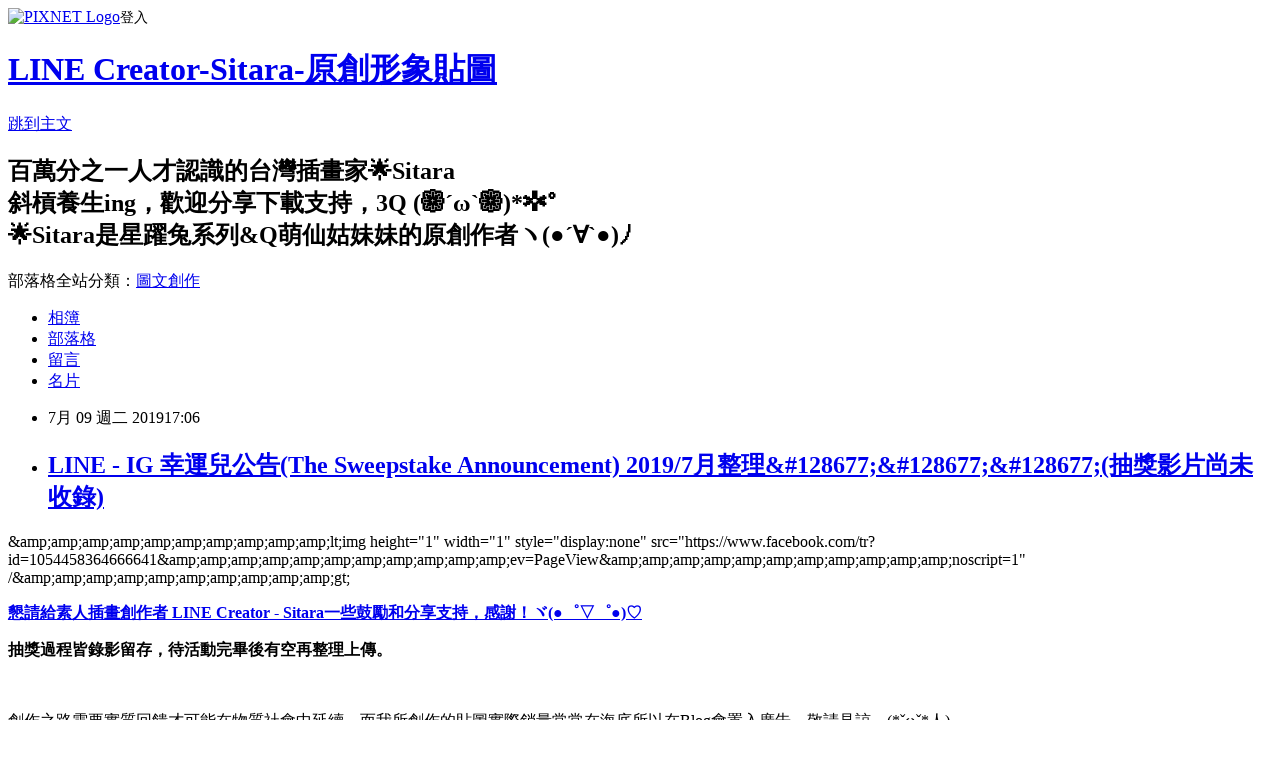

--- FILE ---
content_type: text/html; charset=utf-8
request_url: https://sitara0405.pixnet.net/blog/posts/12223651080
body_size: 39068
content:
<!DOCTYPE html><html lang="zh-TW"><head><meta charSet="utf-8"/><meta name="viewport" content="width=device-width, initial-scale=1"/><link rel="stylesheet" href="https://static.1px.tw/blog-next/_next/static/chunks/b1e52b495cc0137c.css" data-precedence="next"/><link rel="stylesheet" href="https://static.1px.tw/blog-next/public/fix.css?v=202601290819" type="text/css" data-precedence="medium"/><link rel="stylesheet" href="https://s3.1px.tw/blog/theme/choc/iframe-popup.css?v=202601290819" type="text/css" data-precedence="medium"/><link rel="stylesheet" href="https://s3.1px.tw/blog/theme/choc/plugins.min.css?v=202601290819" type="text/css" data-precedence="medium"/><link rel="stylesheet" href="https://s3.1px.tw/blog/theme/choc/openid-comment.css?v=202601290819" type="text/css" data-precedence="medium"/><link rel="stylesheet" href="https://s3.1px.tw/blog/theme/choc/style.min.css?v=202601290819" type="text/css" data-precedence="medium"/><link rel="stylesheet" href="https://s3.1px.tw/blog/theme/choc/main.min.css?v=202601290819" type="text/css" data-precedence="medium"/><link rel="stylesheet" href="https://pimg.1px.tw/sitara0405/assets/sitara0405.css?v=202601290819" type="text/css" data-precedence="medium"/><link rel="stylesheet" href="https://s3.1px.tw/blog/theme/choc/author-info.css?v=202601290819" type="text/css" data-precedence="medium"/><link rel="stylesheet" href="https://s3.1px.tw/blog/theme/choc/idlePop.min.css?v=202601290819" type="text/css" data-precedence="medium"/><link rel="preload" as="script" fetchPriority="low" href="https://static.1px.tw/blog-next/_next/static/chunks/94688e2baa9fea03.js"/><script src="https://static.1px.tw/blog-next/_next/static/chunks/41eaa5427c45ebcc.js" async=""></script><script src="https://static.1px.tw/blog-next/_next/static/chunks/e2c6231760bc85bd.js" async=""></script><script src="https://static.1px.tw/blog-next/_next/static/chunks/94bde6376cf279be.js" async=""></script><script src="https://static.1px.tw/blog-next/_next/static/chunks/426b9d9d938a9eb4.js" async=""></script><script src="https://static.1px.tw/blog-next/_next/static/chunks/turbopack-5021d21b4b170dda.js" async=""></script><script src="https://static.1px.tw/blog-next/_next/static/chunks/ff1a16fafef87110.js" async=""></script><script src="https://static.1px.tw/blog-next/_next/static/chunks/e308b2b9ce476a3e.js" async=""></script><script src="https://static.1px.tw/blog-next/_next/static/chunks/169ce1e25068f8ff.js" async=""></script><script src="https://static.1px.tw/blog-next/_next/static/chunks/d3c6eed28c1dd8e2.js" async=""></script><script src="https://static.1px.tw/blog-next/_next/static/chunks/d4d39cfc2a072218.js" async=""></script><script src="https://static.1px.tw/blog-next/_next/static/chunks/6a5d72c05b9cd4ba.js" async=""></script><script src="https://static.1px.tw/blog-next/_next/static/chunks/8af6103cf1375f47.js" async=""></script><script src="https://static.1px.tw/blog-next/_next/static/chunks/e90cbf588986111c.js" async=""></script><script src="https://static.1px.tw/blog-next/_next/static/chunks/6fc86f1438482192.js" async=""></script><script src="https://static.1px.tw/blog-next/_next/static/chunks/6d1100e43ad18157.js" async=""></script><script src="https://static.1px.tw/blog-next/_next/static/chunks/c2622454eda6e045.js" async=""></script><script src="https://static.1px.tw/blog-next/_next/static/chunks/ed01c75076819ebd.js" async=""></script><script src="https://static.1px.tw/blog-next/_next/static/chunks/a4df8fc19a9a82e6.js" async=""></script><title>LINE - IG 幸運兒公告(The Sweepstake Announcement) 2019/7月整理&amp;#128677;&amp;#128677;&amp;#128677;(抽獎影片尚未收錄)</title><meta name="description" content="&amp;amp;amp;amp;amp;amp;amp;amp;amp;amp;amp;amp;lt;img height=&quot;1&quot; width=&quot;1&quot; style=&quot;display:none&quot;src=&quot;https://www.facebook.com/tr?id=1054458364666641&amp;amp;amp;amp;amp;amp;amp;amp;amp;amp;amp;amp;amp;ev=PageView&amp;amp;amp;amp;amp;amp;amp;amp;amp;amp;amp;amp;amp;noscript=1&quot;/&amp;amp;amp;amp;amp;amp;amp;amp;amp;amp;amp;amp;gt;"/><meta name="author" content="LINE Creator-Sitara-原創形象貼圖"/><meta name="google-adsense-platform-account" content="pub-2647689032095179"/><meta name="fb:app_id" content="101730233200171"/><link rel="canonical" href="https://sitara0405.pixnet.net/blog/posts/12223651080"/><meta property="og:title" content="LINE - IG 幸運兒公告(The Sweepstake Announcement) 2019/7月整理&amp;#128677;&amp;#128677;&amp;#128677;(抽獎影片尚未收錄)"/><meta property="og:description" content="&amp;amp;amp;amp;amp;amp;amp;amp;amp;amp;amp;amp;lt;img height=&quot;1&quot; width=&quot;1&quot; style=&quot;display:none&quot;src=&quot;https://www.facebook.com/tr?id=1054458364666641&amp;amp;amp;amp;amp;amp;amp;amp;amp;amp;amp;amp;amp;ev=PageView&amp;amp;amp;amp;amp;amp;amp;amp;amp;amp;amp;amp;amp;noscript=1&quot;/&amp;amp;amp;amp;amp;amp;amp;amp;amp;amp;amp;amp;gt;"/><meta property="og:url" content="https://sitara0405.pixnet.net/blog/posts/12223651080"/><meta property="og:image" content="https://pimg.1px.tw/sitara0405/1562314803-2541882517.png"/><meta property="og:type" content="article"/><meta name="twitter:card" content="summary_large_image"/><meta name="twitter:title" content="LINE - IG 幸運兒公告(The Sweepstake Announcement) 2019/7月整理&amp;#128677;&amp;#128677;&amp;#128677;(抽獎影片尚未收錄)"/><meta name="twitter:description" content="&amp;amp;amp;amp;amp;amp;amp;amp;amp;amp;amp;amp;lt;img height=&quot;1&quot; width=&quot;1&quot; style=&quot;display:none&quot;src=&quot;https://www.facebook.com/tr?id=1054458364666641&amp;amp;amp;amp;amp;amp;amp;amp;amp;amp;amp;amp;amp;ev=PageView&amp;amp;amp;amp;amp;amp;amp;amp;amp;amp;amp;amp;amp;noscript=1&quot;/&amp;amp;amp;amp;amp;amp;amp;amp;amp;amp;amp;amp;gt;"/><meta name="twitter:image" content="https://pimg.1px.tw/sitara0405/1562314803-2541882517.png"/><link rel="icon" href="/favicon.ico?favicon.a62c60e0.ico" sizes="32x32" type="image/x-icon"/><script src="https://static.1px.tw/blog-next/_next/static/chunks/a6dad97d9634a72d.js" noModule=""></script></head><body><!--$--><!--/$--><!--$?--><template id="B:0"></template><!--/$--><script>requestAnimationFrame(function(){$RT=performance.now()});</script><script src="https://static.1px.tw/blog-next/_next/static/chunks/94688e2baa9fea03.js" id="_R_" async=""></script><div hidden id="S:0"><script id="pixnet-vars">
        window.PIXNET = {
          post_id: "12223651080",
          name: "sitara0405",
          user_id: 0,
          blog_id: "5678167",
          display_ads: true,
          ad_options: {"chictrip":false}
        };
      </script><script type="text/javascript" src="https://code.jquery.com/jquery-latest.min.js"></script><script id="json-ld-article-script" type="application/ld+json">{"@context":"https:\u002F\u002Fschema.org","@type":"BlogPosting","isAccessibleForFree":true,"mainEntityOfPage":{"@type":"WebPage","@id":"https:\u002F\u002Fsitara0405.pixnet.net\u002Fblog\u002Fposts\u002F12223651080"},"headline":"LINE - IG 幸運兒公告(The Sweepstake Announcement) 2019\u002F7月整理&#128677;&#128677;&#128677;(抽獎影片尚未收錄)","description":"\u003Cimg alt=\"12.png\" src=\"https:\u002F\u002Fpic.pimg.tw\u002Fsitara0405\u002F1562314803-2541882517.png\" title=\"12.png\"\u003E\u003Cbr \u002F\u003E\u003C!-- Facebook Pixel Code --\u003E&amp;amp;amp;amp;amp;amp;amp;amp;amp;amp;amp;lt;img height=\"1\" width=\"1\" style=\"display:none\"\u003Cbr\u003Esrc=\"https:\u002F\u002Fwww.facebook.com\u002Ftr?id=1054458364666641&amp;amp;amp;amp;amp;amp;amp;amp;amp;amp;amp;amp;ev=PageView&amp;amp;amp;amp;amp;amp;amp;amp;amp;amp;amp;amp;noscript=1\"\u003Cbr\u003E\u002F&amp;amp;amp;amp;amp;amp;amp;amp;amp;amp;amp;gt;\u003C!-- DO NOT MODIFY --\u003E\u003Cbr\u003E","articleBody":"\u003C!-- Facebook Pixel Code --\u003E\u003Cscript type=\"text\u002Fjavascript\"\u003E\u002F\u002F \u003C![CDATA[\n!function(f,b,e,v,n,t,s){if(f.fbq)return;n=f.fbq=function(){n.callMethod?\nn.callMethod.apply(n,arguments):n.queue.push(arguments)};if(!f._fbq)f._fbq=n;\nn.push=n;n.loaded=!0;n.version='2.0';n.queue=[];t=b.createElement(e);t.async=!0;\nt.src=v;s=b.getElementsByTagName(e)[0];s.parentNode.insertBefore(t,s)}(window,\ndocument,'script','https:\u002F\u002Fconnect.facebook.net\u002Fen_US\u002Ffbevents.js');\nfbq('init', '1054458364666641', {\nem: 'insert_email_variable,'\n});\nfbq('track', 'PageView');\n\u002F\u002F ]]\u003E\u003C\u002Fscript\u003E\u003Cnoscript\u003E&amp;amp;amp;amp;amp;amp;amp;amp;amp;amp;amp;lt;img height=\"1\" width=\"1\" style=\"display:none\"\nsrc=\"https:\u002F\u002Fwww.facebook.com\u002Ftr?id=1054458364666641&amp;amp;amp;amp;amp;amp;amp;amp;amp;amp;amp;amp;ev=PageView&amp;amp;amp;amp;amp;amp;amp;amp;amp;amp;amp;amp;noscript=1\"\n\u002F&amp;amp;amp;amp;amp;amp;amp;amp;amp;amp;amp;gt;\u003C\u002Fnoscript\u003E\u003C!-- DO NOT MODIFY --\u003E\n\u003Cp\u003E\u003Ca href=\"https:\u002F\u002Fline.me\u002FS\u002Fsticker\u002F7730137\" target=\"_blank\"\u003E\u003Cimg alt=\"12.png\" src=\"https:\u002F\u002Fpimg.1px.tw\u002Fsitara0405\u002F1562314803-2541882517.png\" title=\"12.png\"\u003E\u003C\u002Fa\u003E\u003C\u002Fp\u003E\n\n\u003Cp\u003E\u003Ca href=\"https:\u002F\u002Fline.me\u002FS\u002Fshop\u002Fsticker\u002Fauthor\u002F39384\" target=\"_blank\" title=\"懇請給素人插畫創作者 LINE Creator - Sitara一些鼓勵和分享支持，感謝！ヾ(●゜▽゜●)♡\"\u003E\u003Cstrong\u003E\u003Cspan style=\"font-size:18px\"\u003E\u003Cspan style=\"color:#ff0000\"\u003E懇請給素人插畫創作者&nbsp;LINE Creator - Sitara一些鼓勵和分享支持，感謝！ヾ(●゜▽゜●)♡\u003C\u002Fspan\u003E\u003C\u002Fspan\u003E\u003C\u002Fstrong\u003E\u003C\u002Fa\u003E\u003C\u002Fp\u003E\n\n\u003Cp\u003E\u003Cstrong\u003E\u003Cspan style=\"font-size:16px\"\u003E\u003Cspan style=\"color:#0000ff\"\u003E抽獎過程皆錄影留存，待活動完畢後有空再整理上傳。\u003C\u002Fspan\u003E\u003C\u002Fspan\u003E\u003C\u002Fstrong\u003E\u003C\u002Fp\u003E\n\n\u003C!-- more --\u003E\n\u003Cp\u003E&nbsp;\u003C\u002Fp\u003E\n\n\u003Cp\u003E\u003Cspan style=\"color:#333333\"\u003E\u003Cspan style=\"font-size:16px\"\u003E創作之路需要實質回饋才可能在物質社會中延續，而我所創作的貼圖實際銷量常常在海底所以在Blog會置入廣告，敬請見諒。(*ˇωˇ*人)\u003C\u002Fspan\u003E\u003C\u002Fspan\u003E\u003C\u002Fp\u003E\n\n\u003Cp\u003E&nbsp;\u003C\u002Fp\u003E\n\n\u003Cp\u003E&nbsp;\u003C\u002Fp\u003E\n\n\u003Ccenter\u003E\u003Cscript src=\"\u002F\u002Fpagead2.googlesyndication.com\u002Fpagead\u002Fjs\u002Fadsbygoogle.js\" type=\"text\u002Fjavascript\"\u003E\u003C\u002Fscript\u003E\u003C!-- pixnet-Sitara --\u003E\u003Cins class=\"adsbygoogle\" style=\"display: block;\" data-ad-client=\"ca-pub-2616429547737171\" data-ad-slot=\"5283287726\" data-ad-format=\"auto\"\u003E\u003C\u002Fins\u003E\u003Cscript type=\"text\u002Fjavascript\"\u003E\u002F\u002F \u003C![CDATA[\n(adsbygoogle = window.adsbygoogle || []).push({});\n\u002F\u002F ]]\u003E\u003C\u002Fscript\u003E\u003C\u002Fcenter\u003E\n\n\u003Cp\u003E&nbsp;\u003C\u002Fp\u003E\n\n\u003Cp\u003E&nbsp;\u003C\u002Fp\u003E\n\n\u003Cp\u003E&nbsp;\u003C\u002Fp\u003E\n\n\u003Cp\u003E&nbsp;\u003C\u002Fp\u003E\n\n\u003Cp\u003E\u003Cspan style=\"color:#ff0000\"\u003E\u003Cstrong\u003E\u003Cspan style=\"font-size:16px\"\u003ELucky Day:2018\u002F7\u002F9\u003C\u002Fspan\u003E\u003C\u002Fstrong\u003E\u003C\u002Fspan\u003E\u003C\u002Fp\u003E\n\n\u003Cp\u003E\u003Cspan style=\"font-size:16px\"\u003EThe Gift List:\u003C\u002Fspan\u003E\u003C\u002Fp\u003E\n\n\u003Cp\u003E\u003Cspan style=\"font-size:16px\"\u003E&#127881;《動態療癒貓咪的手寫大字貼 2 (日常實用)》DESIGN BY &#127775;Sitara →\u003Ca href=\"https:\u002F\u002Fline.me\u002FS\u002Fshop\u002Fsticker\u002Fauthor\u002F39384\" target=\"_blank\" title=\"懇請給素人插畫創作者 LINE Creator - Sitara一些鼓勵和分享支持，感謝！ヾ(●゜▽゜●)♡\"\u003Ehttps:\u002F\u002Fline.me\u002FS\u002Fshop\u002Fsticker\u002Fauthor\u002F39384\u003C\u002Fa\u003E\u003C\u002Fspan\u003E\u003C\u002Fp\u003E\n\n\u003Cp\u003E&nbsp;\u003C\u002Fp\u003E\n\n\u003Cp\u003E\u003Cstrong style=\"font-size:12pt\"\u003E\u003Cspan style=\"color:#0000ff\"\u003E㊣得獎幸運兒：\u003C\u002Fspan\u003E\u003C\u002Fstrong\u003E\u003C\u002Fp\u003E\n\n\u003Cp\u003E\u003Cspan style=\"font-size:12pt\"\u003E1 I09.n_d9972&lt;⭕&gt;\u003Cbr\u003E\n2 I08.smile0103day&lt;⭕&gt;\u003Cbr\u003E\n3 I16.jason10251025&lt;⭕&gt;\u003C\u002Fspan\u003E\u003C\u002Fp\u003E\n\n\u003Cp\u003E&nbsp;\u003C\u002Fp\u003E\n\n\u003Cp\u003E\u003Cspan style=\"color:#ff0000; font-size:16px\"\u003E⚠領獎期限2019\u002F7\u002F9&nbsp;17:10~7\u002F12&nbsp;17:10\u003C\u002Fspan\u003E\u003C\u002Fp\u003E\n\n\u003Cp\u003E\u003Cspan style=\"color:#993300; font-size:16px\"\u003E中獎者已有這貼圖可轉贈你的好友\u003C\u002Fspan\u003E\u003C\u002Fp\u003E\n\n\u003Cp\u003E&nbsp;\u003C\u002Fp\u003E\n\n\u003Cp\u003E\u003Cstrong style=\"font-size:12pt\"\u003E\u003Cspan style=\"color:#0000ff\"\u003E㊣候補得獎幸運兒：\u003C\u002Fspan\u003E\u003C\u002Fstrong\u003E\u003C\u002Fp\u003E\n\n\u003Cp\u003E&nbsp;\u003C\u002Fp\u003E\n\n\u003Cp\u003E\u003Cspan style=\"color:#ff0000; font-size:16px\"\u003E⚠領獎期限2019\u002F7\u002F13&nbsp;??:??~7\u002F16&nbsp;??:??\u003C\u002Fspan\u003E\u003C\u002Fp\u003E\n\n\u003Cp\u003E\u003Cspan style=\"color:#993300; font-size:16px\"\u003E中獎者已有這貼圖可轉贈你的好友\u003C\u002Fspan\u003E\u003C\u002Fp\u003E\n\n\u003Cp\u003E\u003Cspan style=\"font-size:12pt\"\u003E　\u003C\u002Fspan\u003E\u003C\u002Fp\u003E\n\n\u003Cp\u003E\u003Cem class=\"_3kkw\" style=\"background-image:url('https:\u002F\u002Fwww.facebook.com\u002Fimages\u002Femoji.php\u002Fv5\u002Fu30\u002F1\u002F16\u002F1f514.png'); background-size:16px 16px; color:#1d2129; display:inline-block; font-family:helvetica,arial,sans-serif; font-size:15px; height:16px; line-height:18px; vertical-align:top; width:16px\"\u003E\u003Cspan class=\"accessible_elem\" style=\"clip:rect(1px 1px 1px 1px); height:1px; overflow:hidden; position:absolute; white-space:nowrap; width:1px\"\u003E&#128276;\u003C\u002Fspan\u003E\u003C\u002Fem\u003E\u003Cspan style=\"color:#1d2129; font-family:helvetica,arial,sans-serif; font-size:15px; line-height:18px\"\u003E領獎：\u003C\u002Fspan\u003E\u003Cbr style=\"color: #1d2129; font-family: helvetica, arial, sans-serif; font-size: 15px; line-height: 18px;\"\u003E\n\u003Cspan style=\"color:#1d2129; font-family:helvetica,arial,sans-serif; font-size:15px; line-height:18px\"\u003E1.請幸運兒於公告3日內將LINE ID或收件地址以FB粉專私訊方式通知&nbsp;\u003C\u002Fspan\u003E\u003Ca data-hovercard=\"\u002Fajax\u002Fhovercard\u002Fpage.php?id=470535933122641&amp;extragetparams=%7B%22directed_target_id%22%3A0%7D\" href=\"https:\u002F\u002Fwww.facebook.com\u002FSitara2015\u002F\" style=\"color: #365899; cursor: pointer; text-decoration: none; font-family: helvetica, arial, sans-serif; font-size: 15px; line-height: 18px;\"\u003ELINE Creator - Sitara - 星躍兔\u003C\u002Fa\u003E\u003Cspan style=\"color:#1d2129; font-family:helvetica,arial,sans-serif; font-size:15px; line-height:18px\"\u003E&nbsp;管理員，待確認互為好友後&nbsp;\u003C\u002Fspan\u003E\u003Cem class=\"_3kkw\" style=\"background-image:url('https:\u002F\u002Fwww.facebook.com\u002Fimages\u002Femoji.php\u002Fv5\u002Fue0\u002F1\u002F16\u002F1f31f.png'); background-size:16px 16px; color:#1d2129; display:inline-block; font-family:helvetica,arial,sans-serif; font-size:15px; height:16px; line-height:18px; vertical-align:top; width:16px\"\u003E\u003Cspan class=\"accessible_elem\" style=\"clip:rect(1px 1px 1px 1px); height:1px; overflow:hidden; position:absolute; white-space:nowrap; width:1px\"\u003E&#127775;\u003C\u002Fspan\u003E\u003C\u002Fem\u003E\u003Cspan style=\"color:#1d2129; font-family:helvetica,arial,sans-serif; font-size:15px; line-height:18px\"\u003ESitara會盡快將禮物贈出。\u003C\u002Fspan\u003E\u003C\u002Fp\u003E\n\n\u003Cp\u003E&nbsp;\u003C\u002Fp\u003E\n\n\u003Cdiv class=\"item-title upload-cursor-pointer\"\u003E&nbsp;\u003C\u002Fdiv\u003E\n\n\u003Cp\u003E&nbsp;\u003C\u002Fp\u003E\n\n\u003Cp\u003E&nbsp;\u003C\u002Fp\u003E\n\n\u003Cp\u003E\u003Cspan style=\"font-size:16px\"\u003EI need income of ads to continue my creation in the material world.(Please do not deliberately click,3Q) \u003C\u002Fspan\u003E\u003C\u002Fp\u003E\n\n\u003Cp\u003E&nbsp;\u003C\u002Fp\u003E\n\n\u003Ccenter\u003E\u003Cscript src=\"http:\u002F\u002Fjs1.bloggerads.net\u002Fshowbanner.aspx?blogid=20150620000015&amp;charset=utf-8\" type=\"text\u002Fjavascript\"\u003E\u003C\u002Fscript\u003E\u003C\u002Fcenter\u003E\n\n\u003Cp\u003E&nbsp;\u003C\u002Fp\u003E\n\n\u003Cp\u003E&nbsp;\u003C\u002Fp\u003E\n\n\u003Cp\u003E\u003Cspan style=\"font-size:16px\"\u003EThe stickers I have created actual sales usually in the seabed, so My article contents will be placed ads in Blog. Forgiveness please,thx.(*ˇωˇ*人)\u003C\u002Fspan\u003E\u003C\u002Fp\u003E\n","image":["https:\u002F\u002Fpimg.1px.tw\u002Fsitara0405\u002F1562314803-2541882517.png"],"author":{"@type":"Person","name":"LINE Creator-Sitara-原創形象貼圖","url":"https:\u002F\u002Fwww.pixnet.net\u002Fpcard\u002Fsitara0405"},"publisher":{"@type":"Organization","name":"LINE Creator-Sitara-原創形象貼圖","logo":{"@type":"ImageObject","url":"https:\u002F\u002Fs3.1px.tw\u002Fblog\u002Fcommon\u002Favatar\u002Fblog_cover_dark.jpg"}},"datePublished":"2019-07-09T09:06:20.000Z","dateModified":"","keywords":[],"articleSection":"LINE - IG抽獎活動"}</script><template id="P:1"></template><template id="P:2"></template><template id="P:3"></template><section aria-label="Notifications alt+T" tabindex="-1" aria-live="polite" aria-relevant="additions text" aria-atomic="false"></section></div><script>(self.__next_f=self.__next_f||[]).push([0])</script><script>self.__next_f.push([1,"1:\"$Sreact.fragment\"\n3:I[39756,[\"https://static.1px.tw/blog-next/_next/static/chunks/ff1a16fafef87110.js\",\"https://static.1px.tw/blog-next/_next/static/chunks/e308b2b9ce476a3e.js\"],\"default\"]\n4:I[53536,[\"https://static.1px.tw/blog-next/_next/static/chunks/ff1a16fafef87110.js\",\"https://static.1px.tw/blog-next/_next/static/chunks/e308b2b9ce476a3e.js\"],\"default\"]\n6:I[97367,[\"https://static.1px.tw/blog-next/_next/static/chunks/ff1a16fafef87110.js\",\"https://static.1px.tw/blog-next/_next/static/chunks/e308b2b9ce476a3e.js\"],\"OutletBoundary\"]\n8:I[97367,[\"https://static.1px.tw/blog-next/_next/static/chunks/ff1a16fafef87110.js\",\"https://static.1px.tw/blog-next/_next/static/chunks/e308b2b9ce476a3e.js\"],\"ViewportBoundary\"]\na:I[97367,[\"https://static.1px.tw/blog-next/_next/static/chunks/ff1a16fafef87110.js\",\"https://static.1px.tw/blog-next/_next/static/chunks/e308b2b9ce476a3e.js\"],\"MetadataBoundary\"]\nc:I[63491,[\"https://static.1px.tw/blog-next/_next/static/chunks/169ce1e25068f8ff.js\",\"https://static.1px.tw/blog-next/_next/static/chunks/d3c6eed28c1dd8e2.js\"],\"default\"]\n:HL[\"https://static.1px.tw/blog-next/_next/static/chunks/b1e52b495cc0137c.css\",\"style\"]\n"])</script><script>self.__next_f.push([1,"0:{\"P\":null,\"b\":\"I9I0TPD-VcXo41Lu7FBt1\",\"c\":[\"\",\"blog\",\"posts\",\"12223651080\"],\"q\":\"\",\"i\":false,\"f\":[[[\"\",{\"children\":[\"blog\",{\"children\":[\"posts\",{\"children\":[[\"id\",\"12223651080\",\"d\"],{\"children\":[\"__PAGE__\",{}]}]}]}]},\"$undefined\",\"$undefined\",true],[[\"$\",\"$1\",\"c\",{\"children\":[[[\"$\",\"script\",\"script-0\",{\"src\":\"https://static.1px.tw/blog-next/_next/static/chunks/d4d39cfc2a072218.js\",\"async\":true,\"nonce\":\"$undefined\"}],[\"$\",\"script\",\"script-1\",{\"src\":\"https://static.1px.tw/blog-next/_next/static/chunks/6a5d72c05b9cd4ba.js\",\"async\":true,\"nonce\":\"$undefined\"}],[\"$\",\"script\",\"script-2\",{\"src\":\"https://static.1px.tw/blog-next/_next/static/chunks/8af6103cf1375f47.js\",\"async\":true,\"nonce\":\"$undefined\"}]],\"$L2\"]}],{\"children\":[[\"$\",\"$1\",\"c\",{\"children\":[null,[\"$\",\"$L3\",null,{\"parallelRouterKey\":\"children\",\"error\":\"$undefined\",\"errorStyles\":\"$undefined\",\"errorScripts\":\"$undefined\",\"template\":[\"$\",\"$L4\",null,{}],\"templateStyles\":\"$undefined\",\"templateScripts\":\"$undefined\",\"notFound\":\"$undefined\",\"forbidden\":\"$undefined\",\"unauthorized\":\"$undefined\"}]]}],{\"children\":[[\"$\",\"$1\",\"c\",{\"children\":[null,[\"$\",\"$L3\",null,{\"parallelRouterKey\":\"children\",\"error\":\"$undefined\",\"errorStyles\":\"$undefined\",\"errorScripts\":\"$undefined\",\"template\":[\"$\",\"$L4\",null,{}],\"templateStyles\":\"$undefined\",\"templateScripts\":\"$undefined\",\"notFound\":\"$undefined\",\"forbidden\":\"$undefined\",\"unauthorized\":\"$undefined\"}]]}],{\"children\":[[\"$\",\"$1\",\"c\",{\"children\":[null,[\"$\",\"$L3\",null,{\"parallelRouterKey\":\"children\",\"error\":\"$undefined\",\"errorStyles\":\"$undefined\",\"errorScripts\":\"$undefined\",\"template\":[\"$\",\"$L4\",null,{}],\"templateStyles\":\"$undefined\",\"templateScripts\":\"$undefined\",\"notFound\":\"$undefined\",\"forbidden\":\"$undefined\",\"unauthorized\":\"$undefined\"}]]}],{\"children\":[[\"$\",\"$1\",\"c\",{\"children\":[\"$L5\",[[\"$\",\"link\",\"0\",{\"rel\":\"stylesheet\",\"href\":\"https://static.1px.tw/blog-next/_next/static/chunks/b1e52b495cc0137c.css\",\"precedence\":\"next\",\"crossOrigin\":\"$undefined\",\"nonce\":\"$undefined\"}],[\"$\",\"script\",\"script-0\",{\"src\":\"https://static.1px.tw/blog-next/_next/static/chunks/6fc86f1438482192.js\",\"async\":true,\"nonce\":\"$undefined\"}],[\"$\",\"script\",\"script-1\",{\"src\":\"https://static.1px.tw/blog-next/_next/static/chunks/6d1100e43ad18157.js\",\"async\":true,\"nonce\":\"$undefined\"}],[\"$\",\"script\",\"script-2\",{\"src\":\"https://static.1px.tw/blog-next/_next/static/chunks/c2622454eda6e045.js\",\"async\":true,\"nonce\":\"$undefined\"}],[\"$\",\"script\",\"script-3\",{\"src\":\"https://static.1px.tw/blog-next/_next/static/chunks/ed01c75076819ebd.js\",\"async\":true,\"nonce\":\"$undefined\"}],[\"$\",\"script\",\"script-4\",{\"src\":\"https://static.1px.tw/blog-next/_next/static/chunks/a4df8fc19a9a82e6.js\",\"async\":true,\"nonce\":\"$undefined\"}]],[\"$\",\"$L6\",null,{\"children\":\"$@7\"}]]}],{},null,false,false]},null,false,false]},null,false,false]},null,false,false]},null,false,false],[\"$\",\"$1\",\"h\",{\"children\":[null,[\"$\",\"$L8\",null,{\"children\":\"$@9\"}],[\"$\",\"$La\",null,{\"children\":\"$@b\"}],null]}],false]],\"m\":\"$undefined\",\"G\":[\"$c\",[]],\"S\":false}\n"])</script><script>self.__next_f.push([1,"9:[[\"$\",\"meta\",\"0\",{\"charSet\":\"utf-8\"}],[\"$\",\"meta\",\"1\",{\"name\":\"viewport\",\"content\":\"width=device-width, initial-scale=1\"}]]\n"])</script><script>self.__next_f.push([1,"d:I[79520,[\"https://static.1px.tw/blog-next/_next/static/chunks/d4d39cfc2a072218.js\",\"https://static.1px.tw/blog-next/_next/static/chunks/6a5d72c05b9cd4ba.js\",\"https://static.1px.tw/blog-next/_next/static/chunks/8af6103cf1375f47.js\"],\"\"]\n10:I[2352,[\"https://static.1px.tw/blog-next/_next/static/chunks/d4d39cfc2a072218.js\",\"https://static.1px.tw/blog-next/_next/static/chunks/6a5d72c05b9cd4ba.js\",\"https://static.1px.tw/blog-next/_next/static/chunks/8af6103cf1375f47.js\"],\"AdultWarningModal\"]\n11:I[69182,[\"https://static.1px.tw/blog-next/_next/static/chunks/d4d39cfc2a072218.js\",\"https://static.1px.tw/blog-next/_next/static/chunks/6a5d72c05b9cd4ba.js\",\"https://static.1px.tw/blog-next/_next/static/chunks/8af6103cf1375f47.js\"],\"HydrationComplete\"]\n12:I[12985,[\"https://static.1px.tw/blog-next/_next/static/chunks/d4d39cfc2a072218.js\",\"https://static.1px.tw/blog-next/_next/static/chunks/6a5d72c05b9cd4ba.js\",\"https://static.1px.tw/blog-next/_next/static/chunks/8af6103cf1375f47.js\"],\"NuqsAdapter\"]\n13:I[82782,[\"https://static.1px.tw/blog-next/_next/static/chunks/d4d39cfc2a072218.js\",\"https://static.1px.tw/blog-next/_next/static/chunks/6a5d72c05b9cd4ba.js\",\"https://static.1px.tw/blog-next/_next/static/chunks/8af6103cf1375f47.js\"],\"RefineContext\"]\n14:I[29306,[\"https://static.1px.tw/blog-next/_next/static/chunks/d4d39cfc2a072218.js\",\"https://static.1px.tw/blog-next/_next/static/chunks/6a5d72c05b9cd4ba.js\",\"https://static.1px.tw/blog-next/_next/static/chunks/8af6103cf1375f47.js\",\"https://static.1px.tw/blog-next/_next/static/chunks/e90cbf588986111c.js\",\"https://static.1px.tw/blog-next/_next/static/chunks/d3c6eed28c1dd8e2.js\"],\"default\"]\n2:[\"$\",\"html\",null,{\"lang\":\"zh-TW\",\"children\":[[\"$\",\"$Ld\",null,{\"id\":\"google-tag-manager\",\"strategy\":\"afterInteractive\",\"children\":\"\\n(function(w,d,s,l,i){w[l]=w[l]||[];w[l].push({'gtm.start':\\nnew Date().getTime(),event:'gtm.js'});var f=d.getElementsByTagName(s)[0],\\nj=d.createElement(s),dl=l!='dataLayer'?'\u0026l='+l:'';j.async=true;j.src=\\n'https://www.googletagmanager.com/gtm.js?id='+i+dl;f.parentNode.insertBefore(j,f);\\n})(window,document,'script','dataLayer','GTM-TRLQMPKX');\\n  \"}],\"$Le\",\"$Lf\",[\"$\",\"body\",null,{\"children\":[[\"$\",\"$L10\",null,{\"display\":false}],[\"$\",\"$L11\",null,{}],[\"$\",\"$L12\",null,{\"children\":[\"$\",\"$L13\",null,{\"children\":[\"$\",\"$L3\",null,{\"parallelRouterKey\":\"children\",\"error\":\"$undefined\",\"errorStyles\":\"$undefined\",\"errorScripts\":\"$undefined\",\"template\":[\"$\",\"$L4\",null,{}],\"templateStyles\":\"$undefined\",\"templateScripts\":\"$undefined\",\"notFound\":[[\"$\",\"$L14\",null,{}],[]],\"forbidden\":\"$undefined\",\"unauthorized\":\"$undefined\"}]}]}]]}]]}]\n"])</script><script>self.__next_f.push([1,"e:null\nf:null\n"])</script><script>self.__next_f.push([1,"16:I[27201,[\"https://static.1px.tw/blog-next/_next/static/chunks/ff1a16fafef87110.js\",\"https://static.1px.tw/blog-next/_next/static/chunks/e308b2b9ce476a3e.js\"],\"IconMark\"]\n5:[[\"$\",\"script\",null,{\"id\":\"pixnet-vars\",\"children\":\"\\n        window.PIXNET = {\\n          post_id: \\\"12223651080\\\",\\n          name: \\\"sitara0405\\\",\\n          user_id: 0,\\n          blog_id: \\\"5678167\\\",\\n          display_ads: true,\\n          ad_options: {\\\"chictrip\\\":false}\\n        };\\n      \"}],\"$L15\"]\n"])</script><script>self.__next_f.push([1,"b:[[\"$\",\"title\",\"0\",{\"children\":\"LINE - IG 幸運兒公告(The Sweepstake Announcement) 2019/7月整理\u0026#128677;\u0026#128677;\u0026#128677;(抽獎影片尚未收錄)\"}],[\"$\",\"meta\",\"1\",{\"name\":\"description\",\"content\":\"\u0026amp;amp;amp;amp;amp;amp;amp;amp;amp;amp;amp;lt;img height=\\\"1\\\" width=\\\"1\\\" style=\\\"display:none\\\"src=\\\"https://www.facebook.com/tr?id=1054458364666641\u0026amp;amp;amp;amp;amp;amp;amp;amp;amp;amp;amp;amp;ev=PageView\u0026amp;amp;amp;amp;amp;amp;amp;amp;amp;amp;amp;amp;noscript=1\\\"/\u0026amp;amp;amp;amp;amp;amp;amp;amp;amp;amp;amp;gt;\"}],[\"$\",\"meta\",\"2\",{\"name\":\"author\",\"content\":\"LINE Creator-Sitara-原創形象貼圖\"}],[\"$\",\"meta\",\"3\",{\"name\":\"google-adsense-platform-account\",\"content\":\"pub-2647689032095179\"}],[\"$\",\"meta\",\"4\",{\"name\":\"fb:app_id\",\"content\":\"101730233200171\"}],[\"$\",\"link\",\"5\",{\"rel\":\"canonical\",\"href\":\"https://sitara0405.pixnet.net/blog/posts/12223651080\"}],[\"$\",\"meta\",\"6\",{\"property\":\"og:title\",\"content\":\"LINE - IG 幸運兒公告(The Sweepstake Announcement) 2019/7月整理\u0026#128677;\u0026#128677;\u0026#128677;(抽獎影片尚未收錄)\"}],[\"$\",\"meta\",\"7\",{\"property\":\"og:description\",\"content\":\"\u0026amp;amp;amp;amp;amp;amp;amp;amp;amp;amp;amp;lt;img height=\\\"1\\\" width=\\\"1\\\" style=\\\"display:none\\\"src=\\\"https://www.facebook.com/tr?id=1054458364666641\u0026amp;amp;amp;amp;amp;amp;amp;amp;amp;amp;amp;amp;ev=PageView\u0026amp;amp;amp;amp;amp;amp;amp;amp;amp;amp;amp;amp;noscript=1\\\"/\u0026amp;amp;amp;amp;amp;amp;amp;amp;amp;amp;amp;gt;\"}],[\"$\",\"meta\",\"8\",{\"property\":\"og:url\",\"content\":\"https://sitara0405.pixnet.net/blog/posts/12223651080\"}],[\"$\",\"meta\",\"9\",{\"property\":\"og:image\",\"content\":\"https://pimg.1px.tw/sitara0405/1562314803-2541882517.png\"}],[\"$\",\"meta\",\"10\",{\"property\":\"og:type\",\"content\":\"article\"}],[\"$\",\"meta\",\"11\",{\"name\":\"twitter:card\",\"content\":\"summary_large_image\"}],[\"$\",\"meta\",\"12\",{\"name\":\"twitter:title\",\"content\":\"LINE - IG 幸運兒公告(The Sweepstake Announcement) 2019/7月整理\u0026#128677;\u0026#128677;\u0026#128677;(抽獎影片尚未收錄)\"}],[\"$\",\"meta\",\"13\",{\"name\":\"twitter:description\",\"content\":\"\u0026amp;amp;amp;amp;amp;amp;amp;amp;amp;amp;amp;lt;img height=\\\"1\\\" width=\\\"1\\\" style=\\\"display:none\\\"src=\\\"https://www.facebook.com/tr?id=1054458364666641\u0026amp;amp;amp;amp;amp;amp;amp;amp;amp;amp;amp;amp;ev=PageView\u0026amp;amp;amp;amp;amp;amp;amp;amp;amp;amp;amp;amp;noscript=1\\\"/\u0026amp;amp;amp;amp;amp;amp;amp;amp;amp;amp;amp;gt;\"}],[\"$\",\"meta\",\"14\",{\"name\":\"twitter:image\",\"content\":\"https://pimg.1px.tw/sitara0405/1562314803-2541882517.png\"}],[\"$\",\"link\",\"15\",{\"rel\":\"icon\",\"href\":\"/favicon.ico?favicon.a62c60e0.ico\",\"sizes\":\"32x32\",\"type\":\"image/x-icon\"}],[\"$\",\"$L16\",\"16\",{}]]\n"])</script><script>self.__next_f.push([1,"7:null\n"])</script><script>self.__next_f.push([1,":HL[\"https://static.1px.tw/blog-next/public/fix.css?v=202601290819\",\"style\",{\"type\":\"text/css\"}]\n:HL[\"https://s3.1px.tw/blog/theme/choc/iframe-popup.css?v=202601290819\",\"style\",{\"type\":\"text/css\"}]\n:HL[\"https://s3.1px.tw/blog/theme/choc/plugins.min.css?v=202601290819\",\"style\",{\"type\":\"text/css\"}]\n:HL[\"https://s3.1px.tw/blog/theme/choc/openid-comment.css?v=202601290819\",\"style\",{\"type\":\"text/css\"}]\n:HL[\"https://s3.1px.tw/blog/theme/choc/style.min.css?v=202601290819\",\"style\",{\"type\":\"text/css\"}]\n:HL[\"https://s3.1px.tw/blog/theme/choc/main.min.css?v=202601290819\",\"style\",{\"type\":\"text/css\"}]\n:HL[\"https://pimg.1px.tw/sitara0405/assets/sitara0405.css?v=202601290819\",\"style\",{\"type\":\"text/css\"}]\n:HL[\"https://s3.1px.tw/blog/theme/choc/author-info.css?v=202601290819\",\"style\",{\"type\":\"text/css\"}]\n:HL[\"https://s3.1px.tw/blog/theme/choc/idlePop.min.css?v=202601290819\",\"style\",{\"type\":\"text/css\"}]\n17:T2a93,"])</script><script>self.__next_f.push([1,"{\"@context\":\"https:\\u002F\\u002Fschema.org\",\"@type\":\"BlogPosting\",\"isAccessibleForFree\":true,\"mainEntityOfPage\":{\"@type\":\"WebPage\",\"@id\":\"https:\\u002F\\u002Fsitara0405.pixnet.net\\u002Fblog\\u002Fposts\\u002F12223651080\"},\"headline\":\"LINE - IG 幸運兒公告(The Sweepstake Announcement) 2019\\u002F7月整理\u0026#128677;\u0026#128677;\u0026#128677;(抽獎影片尚未收錄)\",\"description\":\"\\u003Cimg alt=\\\"12.png\\\" src=\\\"https:\\u002F\\u002Fpic.pimg.tw\\u002Fsitara0405\\u002F1562314803-2541882517.png\\\" title=\\\"12.png\\\"\\u003E\\u003Cbr \\u002F\\u003E\\u003C!-- Facebook Pixel Code --\\u003E\u0026amp;amp;amp;amp;amp;amp;amp;amp;amp;amp;amp;lt;img height=\\\"1\\\" width=\\\"1\\\" style=\\\"display:none\\\"\\u003Cbr\\u003Esrc=\\\"https:\\u002F\\u002Fwww.facebook.com\\u002Ftr?id=1054458364666641\u0026amp;amp;amp;amp;amp;amp;amp;amp;amp;amp;amp;amp;ev=PageView\u0026amp;amp;amp;amp;amp;amp;amp;amp;amp;amp;amp;amp;noscript=1\\\"\\u003Cbr\\u003E\\u002F\u0026amp;amp;amp;amp;amp;amp;amp;amp;amp;amp;amp;gt;\\u003C!-- DO NOT MODIFY --\\u003E\\u003Cbr\\u003E\",\"articleBody\":\"\\u003C!-- Facebook Pixel Code --\\u003E\\u003Cscript type=\\\"text\\u002Fjavascript\\\"\\u003E\\u002F\\u002F \\u003C![CDATA[\\n!function(f,b,e,v,n,t,s){if(f.fbq)return;n=f.fbq=function(){n.callMethod?\\nn.callMethod.apply(n,arguments):n.queue.push(arguments)};if(!f._fbq)f._fbq=n;\\nn.push=n;n.loaded=!0;n.version='2.0';n.queue=[];t=b.createElement(e);t.async=!0;\\nt.src=v;s=b.getElementsByTagName(e)[0];s.parentNode.insertBefore(t,s)}(window,\\ndocument,'script','https:\\u002F\\u002Fconnect.facebook.net\\u002Fen_US\\u002Ffbevents.js');\\nfbq('init', '1054458364666641', {\\nem: 'insert_email_variable,'\\n});\\nfbq('track', 'PageView');\\n\\u002F\\u002F ]]\\u003E\\u003C\\u002Fscript\\u003E\\u003Cnoscript\\u003E\u0026amp;amp;amp;amp;amp;amp;amp;amp;amp;amp;amp;lt;img height=\\\"1\\\" width=\\\"1\\\" style=\\\"display:none\\\"\\nsrc=\\\"https:\\u002F\\u002Fwww.facebook.com\\u002Ftr?id=1054458364666641\u0026amp;amp;amp;amp;amp;amp;amp;amp;amp;amp;amp;amp;ev=PageView\u0026amp;amp;amp;amp;amp;amp;amp;amp;amp;amp;amp;amp;noscript=1\\\"\\n\\u002F\u0026amp;amp;amp;amp;amp;amp;amp;amp;amp;amp;amp;gt;\\u003C\\u002Fnoscript\\u003E\\u003C!-- DO NOT MODIFY --\\u003E\\n\\u003Cp\\u003E\\u003Ca href=\\\"https:\\u002F\\u002Fline.me\\u002FS\\u002Fsticker\\u002F7730137\\\" target=\\\"_blank\\\"\\u003E\\u003Cimg alt=\\\"12.png\\\" src=\\\"https:\\u002F\\u002Fpimg.1px.tw\\u002Fsitara0405\\u002F1562314803-2541882517.png\\\" title=\\\"12.png\\\"\\u003E\\u003C\\u002Fa\\u003E\\u003C\\u002Fp\\u003E\\n\\n\\u003Cp\\u003E\\u003Ca href=\\\"https:\\u002F\\u002Fline.me\\u002FS\\u002Fshop\\u002Fsticker\\u002Fauthor\\u002F39384\\\" target=\\\"_blank\\\" title=\\\"懇請給素人插畫創作者 LINE Creator - Sitara一些鼓勵和分享支持，感謝！ヾ(●゜▽゜●)♡\\\"\\u003E\\u003Cstrong\\u003E\\u003Cspan style=\\\"font-size:18px\\\"\\u003E\\u003Cspan style=\\\"color:#ff0000\\\"\\u003E懇請給素人插畫創作者\u0026nbsp;LINE Creator - Sitara一些鼓勵和分享支持，感謝！ヾ(●゜▽゜●)♡\\u003C\\u002Fspan\\u003E\\u003C\\u002Fspan\\u003E\\u003C\\u002Fstrong\\u003E\\u003C\\u002Fa\\u003E\\u003C\\u002Fp\\u003E\\n\\n\\u003Cp\\u003E\\u003Cstrong\\u003E\\u003Cspan style=\\\"font-size:16px\\\"\\u003E\\u003Cspan style=\\\"color:#0000ff\\\"\\u003E抽獎過程皆錄影留存，待活動完畢後有空再整理上傳。\\u003C\\u002Fspan\\u003E\\u003C\\u002Fspan\\u003E\\u003C\\u002Fstrong\\u003E\\u003C\\u002Fp\\u003E\\n\\n\\u003C!-- more --\\u003E\\n\\u003Cp\\u003E\u0026nbsp;\\u003C\\u002Fp\\u003E\\n\\n\\u003Cp\\u003E\\u003Cspan style=\\\"color:#333333\\\"\\u003E\\u003Cspan style=\\\"font-size:16px\\\"\\u003E創作之路需要實質回饋才可能在物質社會中延續，而我所創作的貼圖實際銷量常常在海底所以在Blog會置入廣告，敬請見諒。(*ˇωˇ*人)\\u003C\\u002Fspan\\u003E\\u003C\\u002Fspan\\u003E\\u003C\\u002Fp\\u003E\\n\\n\\u003Cp\\u003E\u0026nbsp;\\u003C\\u002Fp\\u003E\\n\\n\\u003Cp\\u003E\u0026nbsp;\\u003C\\u002Fp\\u003E\\n\\n\\u003Ccenter\\u003E\\u003Cscript src=\\\"\\u002F\\u002Fpagead2.googlesyndication.com\\u002Fpagead\\u002Fjs\\u002Fadsbygoogle.js\\\" type=\\\"text\\u002Fjavascript\\\"\\u003E\\u003C\\u002Fscript\\u003E\\u003C!-- pixnet-Sitara --\\u003E\\u003Cins class=\\\"adsbygoogle\\\" style=\\\"display: block;\\\" data-ad-client=\\\"ca-pub-2616429547737171\\\" data-ad-slot=\\\"5283287726\\\" data-ad-format=\\\"auto\\\"\\u003E\\u003C\\u002Fins\\u003E\\u003Cscript type=\\\"text\\u002Fjavascript\\\"\\u003E\\u002F\\u002F \\u003C![CDATA[\\n(adsbygoogle = window.adsbygoogle || []).push({});\\n\\u002F\\u002F ]]\\u003E\\u003C\\u002Fscript\\u003E\\u003C\\u002Fcenter\\u003E\\n\\n\\u003Cp\\u003E\u0026nbsp;\\u003C\\u002Fp\\u003E\\n\\n\\u003Cp\\u003E\u0026nbsp;\\u003C\\u002Fp\\u003E\\n\\n\\u003Cp\\u003E\u0026nbsp;\\u003C\\u002Fp\\u003E\\n\\n\\u003Cp\\u003E\u0026nbsp;\\u003C\\u002Fp\\u003E\\n\\n\\u003Cp\\u003E\\u003Cspan style=\\\"color:#ff0000\\\"\\u003E\\u003Cstrong\\u003E\\u003Cspan style=\\\"font-size:16px\\\"\\u003ELucky Day:2018\\u002F7\\u002F9\\u003C\\u002Fspan\\u003E\\u003C\\u002Fstrong\\u003E\\u003C\\u002Fspan\\u003E\\u003C\\u002Fp\\u003E\\n\\n\\u003Cp\\u003E\\u003Cspan style=\\\"font-size:16px\\\"\\u003EThe Gift List:\\u003C\\u002Fspan\\u003E\\u003C\\u002Fp\\u003E\\n\\n\\u003Cp\\u003E\\u003Cspan style=\\\"font-size:16px\\\"\\u003E\u0026#127881;《動態療癒貓咪的手寫大字貼 2 (日常實用)》DESIGN BY \u0026#127775;Sitara →\\u003Ca href=\\\"https:\\u002F\\u002Fline.me\\u002FS\\u002Fshop\\u002Fsticker\\u002Fauthor\\u002F39384\\\" target=\\\"_blank\\\" title=\\\"懇請給素人插畫創作者 LINE Creator - Sitara一些鼓勵和分享支持，感謝！ヾ(●゜▽゜●)♡\\\"\\u003Ehttps:\\u002F\\u002Fline.me\\u002FS\\u002Fshop\\u002Fsticker\\u002Fauthor\\u002F39384\\u003C\\u002Fa\\u003E\\u003C\\u002Fspan\\u003E\\u003C\\u002Fp\\u003E\\n\\n\\u003Cp\\u003E\u0026nbsp;\\u003C\\u002Fp\\u003E\\n\\n\\u003Cp\\u003E\\u003Cstrong style=\\\"font-size:12pt\\\"\\u003E\\u003Cspan style=\\\"color:#0000ff\\\"\\u003E㊣得獎幸運兒：\\u003C\\u002Fspan\\u003E\\u003C\\u002Fstrong\\u003E\\u003C\\u002Fp\\u003E\\n\\n\\u003Cp\\u003E\\u003Cspan style=\\\"font-size:12pt\\\"\\u003E1 I09.n_d9972\u0026lt;⭕\u0026gt;\\u003Cbr\\u003E\\n2 I08.smile0103day\u0026lt;⭕\u0026gt;\\u003Cbr\\u003E\\n3 I16.jason10251025\u0026lt;⭕\u0026gt;\\u003C\\u002Fspan\\u003E\\u003C\\u002Fp\\u003E\\n\\n\\u003Cp\\u003E\u0026nbsp;\\u003C\\u002Fp\\u003E\\n\\n\\u003Cp\\u003E\\u003Cspan style=\\\"color:#ff0000; font-size:16px\\\"\\u003E⚠領獎期限2019\\u002F7\\u002F9\u0026nbsp;17:10~7\\u002F12\u0026nbsp;17:10\\u003C\\u002Fspan\\u003E\\u003C\\u002Fp\\u003E\\n\\n\\u003Cp\\u003E\\u003Cspan style=\\\"color:#993300; font-size:16px\\\"\\u003E中獎者已有這貼圖可轉贈你的好友\\u003C\\u002Fspan\\u003E\\u003C\\u002Fp\\u003E\\n\\n\\u003Cp\\u003E\u0026nbsp;\\u003C\\u002Fp\\u003E\\n\\n\\u003Cp\\u003E\\u003Cstrong style=\\\"font-size:12pt\\\"\\u003E\\u003Cspan style=\\\"color:#0000ff\\\"\\u003E㊣候補得獎幸運兒：\\u003C\\u002Fspan\\u003E\\u003C\\u002Fstrong\\u003E\\u003C\\u002Fp\\u003E\\n\\n\\u003Cp\\u003E\u0026nbsp;\\u003C\\u002Fp\\u003E\\n\\n\\u003Cp\\u003E\\u003Cspan style=\\\"color:#ff0000; font-size:16px\\\"\\u003E⚠領獎期限2019\\u002F7\\u002F13\u0026nbsp;??:??~7\\u002F16\u0026nbsp;??:??\\u003C\\u002Fspan\\u003E\\u003C\\u002Fp\\u003E\\n\\n\\u003Cp\\u003E\\u003Cspan style=\\\"color:#993300; font-size:16px\\\"\\u003E中獎者已有這貼圖可轉贈你的好友\\u003C\\u002Fspan\\u003E\\u003C\\u002Fp\\u003E\\n\\n\\u003Cp\\u003E\\u003Cspan style=\\\"font-size:12pt\\\"\\u003E　\\u003C\\u002Fspan\\u003E\\u003C\\u002Fp\\u003E\\n\\n\\u003Cp\\u003E\\u003Cem class=\\\"_3kkw\\\" style=\\\"background-image:url('https:\\u002F\\u002Fwww.facebook.com\\u002Fimages\\u002Femoji.php\\u002Fv5\\u002Fu30\\u002F1\\u002F16\\u002F1f514.png'); background-size:16px 16px; color:#1d2129; display:inline-block; font-family:helvetica,arial,sans-serif; font-size:15px; height:16px; line-height:18px; vertical-align:top; width:16px\\\"\\u003E\\u003Cspan class=\\\"accessible_elem\\\" style=\\\"clip:rect(1px 1px 1px 1px); height:1px; overflow:hidden; position:absolute; white-space:nowrap; width:1px\\\"\\u003E\u0026#128276;\\u003C\\u002Fspan\\u003E\\u003C\\u002Fem\\u003E\\u003Cspan style=\\\"color:#1d2129; font-family:helvetica,arial,sans-serif; font-size:15px; line-height:18px\\\"\\u003E領獎：\\u003C\\u002Fspan\\u003E\\u003Cbr style=\\\"color: #1d2129; font-family: helvetica, arial, sans-serif; font-size: 15px; line-height: 18px;\\\"\\u003E\\n\\u003Cspan style=\\\"color:#1d2129; font-family:helvetica,arial,sans-serif; font-size:15px; line-height:18px\\\"\\u003E1.請幸運兒於公告3日內將LINE ID或收件地址以FB粉專私訊方式通知\u0026nbsp;\\u003C\\u002Fspan\\u003E\\u003Ca data-hovercard=\\\"\\u002Fajax\\u002Fhovercard\\u002Fpage.php?id=470535933122641\u0026amp;extragetparams=%7B%22directed_target_id%22%3A0%7D\\\" href=\\\"https:\\u002F\\u002Fwww.facebook.com\\u002FSitara2015\\u002F\\\" style=\\\"color: #365899; cursor: pointer; text-decoration: none; font-family: helvetica, arial, sans-serif; font-size: 15px; line-height: 18px;\\\"\\u003ELINE Creator - Sitara - 星躍兔\\u003C\\u002Fa\\u003E\\u003Cspan style=\\\"color:#1d2129; font-family:helvetica,arial,sans-serif; font-size:15px; line-height:18px\\\"\\u003E\u0026nbsp;管理員，待確認互為好友後\u0026nbsp;\\u003C\\u002Fspan\\u003E\\u003Cem class=\\\"_3kkw\\\" style=\\\"background-image:url('https:\\u002F\\u002Fwww.facebook.com\\u002Fimages\\u002Femoji.php\\u002Fv5\\u002Fue0\\u002F1\\u002F16\\u002F1f31f.png'); background-size:16px 16px; color:#1d2129; display:inline-block; font-family:helvetica,arial,sans-serif; font-size:15px; height:16px; line-height:18px; vertical-align:top; width:16px\\\"\\u003E\\u003Cspan class=\\\"accessible_elem\\\" style=\\\"clip:rect(1px 1px 1px 1px); height:1px; overflow:hidden; position:absolute; white-space:nowrap; width:1px\\\"\\u003E\u0026#127775;\\u003C\\u002Fspan\\u003E\\u003C\\u002Fem\\u003E\\u003Cspan style=\\\"color:#1d2129; font-family:helvetica,arial,sans-serif; font-size:15px; line-height:18px\\\"\\u003ESitara會盡快將禮物贈出。\\u003C\\u002Fspan\\u003E\\u003C\\u002Fp\\u003E\\n\\n\\u003Cp\\u003E\u0026nbsp;\\u003C\\u002Fp\\u003E\\n\\n\\u003Cdiv class=\\\"item-title upload-cursor-pointer\\\"\\u003E\u0026nbsp;\\u003C\\u002Fdiv\\u003E\\n\\n\\u003Cp\\u003E\u0026nbsp;\\u003C\\u002Fp\\u003E\\n\\n\\u003Cp\\u003E\u0026nbsp;\\u003C\\u002Fp\\u003E\\n\\n\\u003Cp\\u003E\\u003Cspan style=\\\"font-size:16px\\\"\\u003EI need income of ads to continue my creation in the material world.(Please do not deliberately click,3Q) \\u003C\\u002Fspan\\u003E\\u003C\\u002Fp\\u003E\\n\\n\\u003Cp\\u003E\u0026nbsp;\\u003C\\u002Fp\\u003E\\n\\n\\u003Ccenter\\u003E\\u003Cscript src=\\\"http:\\u002F\\u002Fjs1.bloggerads.net\\u002Fshowbanner.aspx?blogid=20150620000015\u0026amp;charset=utf-8\\\" type=\\\"text\\u002Fjavascript\\\"\\u003E\\u003C\\u002Fscript\\u003E\\u003C\\u002Fcenter\\u003E\\n\\n\\u003Cp\\u003E\u0026nbsp;\\u003C\\u002Fp\\u003E\\n\\n\\u003Cp\\u003E\u0026nbsp;\\u003C\\u002Fp\\u003E\\n\\n\\u003Cp\\u003E\\u003Cspan style=\\\"font-size:16px\\\"\\u003EThe stickers I have created actual sales usually in the seabed, so My article contents will be placed ads in Blog. Forgiveness please,thx.(*ˇωˇ*人)\\u003C\\u002Fspan\\u003E\\u003C\\u002Fp\\u003E\\n\",\"image\":[\"https:\\u002F\\u002Fpimg.1px.tw\\u002Fsitara0405\\u002F1562314803-2541882517.png\"],\"author\":{\"@type\":\"Person\",\"name\":\"LINE Creator-Sitara-原創形象貼圖\",\"url\":\"https:\\u002F\\u002Fwww.pixnet.net\\u002Fpcard\\u002Fsitara0405\"},\"publisher\":{\"@type\":\"Organization\",\"name\":\"LINE Creator-Sitara-原創形象貼圖\",\"logo\":{\"@type\":\"ImageObject\",\"url\":\"https:\\u002F\\u002Fs3.1px.tw\\u002Fblog\\u002Fcommon\\u002Favatar\\u002Fblog_cover_dark.jpg\"}},\"datePublished\":\"2019-07-09T09:06:20.000Z\",\"dateModified\":\"\",\"keywords\":[],\"articleSection\":\"LINE - IG抽獎活動\"}"])</script><script>self.__next_f.push([1,"15:[[[[\"$\",\"link\",\"https://static.1px.tw/blog-next/public/fix.css?v=202601290819\",{\"rel\":\"stylesheet\",\"href\":\"https://static.1px.tw/blog-next/public/fix.css?v=202601290819\",\"type\":\"text/css\",\"precedence\":\"medium\"}],[\"$\",\"link\",\"https://s3.1px.tw/blog/theme/choc/iframe-popup.css?v=202601290819\",{\"rel\":\"stylesheet\",\"href\":\"https://s3.1px.tw/blog/theme/choc/iframe-popup.css?v=202601290819\",\"type\":\"text/css\",\"precedence\":\"medium\"}],[\"$\",\"link\",\"https://s3.1px.tw/blog/theme/choc/plugins.min.css?v=202601290819\",{\"rel\":\"stylesheet\",\"href\":\"https://s3.1px.tw/blog/theme/choc/plugins.min.css?v=202601290819\",\"type\":\"text/css\",\"precedence\":\"medium\"}],[\"$\",\"link\",\"https://s3.1px.tw/blog/theme/choc/openid-comment.css?v=202601290819\",{\"rel\":\"stylesheet\",\"href\":\"https://s3.1px.tw/blog/theme/choc/openid-comment.css?v=202601290819\",\"type\":\"text/css\",\"precedence\":\"medium\"}],[\"$\",\"link\",\"https://s3.1px.tw/blog/theme/choc/style.min.css?v=202601290819\",{\"rel\":\"stylesheet\",\"href\":\"https://s3.1px.tw/blog/theme/choc/style.min.css?v=202601290819\",\"type\":\"text/css\",\"precedence\":\"medium\"}],[\"$\",\"link\",\"https://s3.1px.tw/blog/theme/choc/main.min.css?v=202601290819\",{\"rel\":\"stylesheet\",\"href\":\"https://s3.1px.tw/blog/theme/choc/main.min.css?v=202601290819\",\"type\":\"text/css\",\"precedence\":\"medium\"}],[\"$\",\"link\",\"https://pimg.1px.tw/sitara0405/assets/sitara0405.css?v=202601290819\",{\"rel\":\"stylesheet\",\"href\":\"https://pimg.1px.tw/sitara0405/assets/sitara0405.css?v=202601290819\",\"type\":\"text/css\",\"precedence\":\"medium\"}],[\"$\",\"link\",\"https://s3.1px.tw/blog/theme/choc/author-info.css?v=202601290819\",{\"rel\":\"stylesheet\",\"href\":\"https://s3.1px.tw/blog/theme/choc/author-info.css?v=202601290819\",\"type\":\"text/css\",\"precedence\":\"medium\"}],[\"$\",\"link\",\"https://s3.1px.tw/blog/theme/choc/idlePop.min.css?v=202601290819\",{\"rel\":\"stylesheet\",\"href\":\"https://s3.1px.tw/blog/theme/choc/idlePop.min.css?v=202601290819\",\"type\":\"text/css\",\"precedence\":\"medium\"}]],[\"$\",\"script\",null,{\"type\":\"text/javascript\",\"src\":\"https://code.jquery.com/jquery-latest.min.js\"}]],[[\"$\",\"script\",null,{\"id\":\"json-ld-article-script\",\"type\":\"application/ld+json\",\"dangerouslySetInnerHTML\":{\"__html\":\"$17\"}}],\"$L18\"],\"$L19\",\"$L1a\"]\n"])</script><script>self.__next_f.push([1,"1b:I[5479,[\"https://static.1px.tw/blog-next/_next/static/chunks/d4d39cfc2a072218.js\",\"https://static.1px.tw/blog-next/_next/static/chunks/6a5d72c05b9cd4ba.js\",\"https://static.1px.tw/blog-next/_next/static/chunks/8af6103cf1375f47.js\",\"https://static.1px.tw/blog-next/_next/static/chunks/6fc86f1438482192.js\",\"https://static.1px.tw/blog-next/_next/static/chunks/6d1100e43ad18157.js\",\"https://static.1px.tw/blog-next/_next/static/chunks/c2622454eda6e045.js\",\"https://static.1px.tw/blog-next/_next/static/chunks/ed01c75076819ebd.js\",\"https://static.1px.tw/blog-next/_next/static/chunks/a4df8fc19a9a82e6.js\"],\"default\"]\n18:[\"$\",\"script\",null,{\"id\":\"json-ld-breadcrumb-script\",\"type\":\"application/ld+json\",\"dangerouslySetInnerHTML\":{\"__html\":\"{\\\"@context\\\":\\\"https:\\\\u002F\\\\u002Fschema.org\\\",\\\"@type\\\":\\\"BreadcrumbList\\\",\\\"itemListElement\\\":[{\\\"@type\\\":\\\"ListItem\\\",\\\"position\\\":1,\\\"name\\\":\\\"首頁\\\",\\\"item\\\":\\\"https:\\\\u002F\\\\u002Fsitara0405.pixnet.net\\\"},{\\\"@type\\\":\\\"ListItem\\\",\\\"position\\\":2,\\\"name\\\":\\\"部落格\\\",\\\"item\\\":\\\"https:\\\\u002F\\\\u002Fsitara0405.pixnet.net\\\\u002Fblog\\\"},{\\\"@type\\\":\\\"ListItem\\\",\\\"position\\\":3,\\\"name\\\":\\\"文章\\\",\\\"item\\\":\\\"https:\\\\u002F\\\\u002Fsitara0405.pixnet.net\\\\u002Fblog\\\\u002Fposts\\\"},{\\\"@type\\\":\\\"ListItem\\\",\\\"position\\\":4,\\\"name\\\":\\\"LINE - IG 幸運兒公告(The Sweepstake Announcement) 2019\\\\u002F7月整理\u0026#128677;\u0026#128677;\u0026#128677;(抽獎影片尚未收錄)\\\",\\\"item\\\":\\\"https:\\\\u002F\\\\u002Fsitara0405.pixnet.net\\\\u002Fblog\\\\u002Fposts\\\\u002F12223651080\\\"}]}\"}}]\n1c:T102b,"])</script><script>self.__next_f.push([1,"\u003c!-- Global site tag (gtag.js) - Google Analytics --\u003e\n\u003cscript async src=\"https://www.googletagmanager.com/gtag/js?id=UA-57616926-1\"\u003e\u003c/script\u003e\n\u003cscript\u003e\n  window.dataLayer = window.dataLayer || [];\n  function gtag(){dataLayer.push(arguments);}\n  gtag('js', new Date());\n\n  gtag('config', 'UA-57616926-1');\n\u003c/script\u003e\n\n\u003ccenter\u003e\u003cscript src=\"https://www.gstatic.com/firebasejs/5.0.4/firebase.js\"\u003e\u003c/script\u003e\n\u003cscript\u003e\n  // Initialize Firebase\n  var config = {\n    apiKey: \"AIzaSyDWtuFD5y-tC_Tu5DHfugDzZgVhqIjsZV0\",\n    authDomain: \"sitara-blog-contents.firebaseapp.com\",\n    databaseURL: \"https://sitara-blog-contents.firebaseio.com\",\n    projectId: \"sitara-blog-contents\",\n    storageBucket: \"sitara-blog-contents.appspot.com\",\n    messagingSenderId: \"108808782942\"\n  };\n  firebase.initializeApp(config);\n\u003c/script\u003e\n\n\u003cscript async src=\"//pagead2.googlesyndication.com/pagead/js/adsbygoogle.js\"\u003e\u003c/script\u003e\n\u003cscript\u003e\n  (adsbygoogle = window.adsbygoogle || []).push({\n    google_ad_client: \"ca-pub-2616429547737171\",\n    enable_page_level_ads: true\n  });\n\u003c/script\u003e\u003c/center\u003e\n\n\u003ccenter\u003e\n\u003cb\u003eWelcome!Sitara的作品網站(↓Please Click下圖傳送↓)ヾ(●゜▽゜●)♡ \u003c/b\u003e\u003c/p\u003e\u003c/p\u003e\n\u003ca href=\"https://sitara.work/WB/BT\" target=\"_blank\" title=\"Welcome! Sitara的作品集網站\"\u003e\u003cimg src=\"http://pic.pimg.tw/sitara0405/1462702260-2502711489.png\" style=\"border:none;\" width=\"129\" height=\"129\" /\u003e\u003c/a\u003e\n\u003ca href=\"https://lihi.cc/9LxHK/BT\" target=\"_blank\" title=\"Welcome! LINE STORE - Sitara\"\u003e\u003cimg src=\"http://pic.pimg.tw/sitara0405/1462702259-3410870211.png\" style=\"border:none;\" width=\"129\" height=\"129\" /\u003e\u003c/a\u003e\n\u003ca href=\"https://sitara.work/PKS/BT\" target=\"_blank\" title=\"Welcome! Pinkoi - Sitara\"\u003e\u003cimg src=\"https://pic.pimg.tw/sitara0405/1551750523-1228920770.png\" style=\"border:none;\" width=\"149\" height=\"129\" /\u003e\u003c/a\u003e\n\u003c/p\u003e\u003c/p\u003e\n\n\n\u003cscript async src=\"//pagead2.googlesyndication.com/pagead/js/adsbygoogle.js\"\u003e\u003c/script\u003e\n\u003c!-- pixnet-Sitara --\u003e\n\u003cins class=\"adsbygoogle\"\n     style=\"display:block\"\n     data-ad-client=\"ca-pub-2616429547737171\"\n     data-ad-slot=\"5283287726\"\n     data-ad-format=\"auto\"\u003e\u003c/ins\u003e\n\u003cscript\u003e\n(adsbygoogle = window.adsbygoogle || []).push({});\n\u003c/script\u003e\n\u003c/p\u003e\n\u003ca href=\"https://lihi.cc/5pdTV/BT\" target=\"_blank\" title=\"Welcome! 62icon - Sitara主題館\"\u003e\u003cimg src=\"http://pic.pimg.tw/sitara0405/1478338818-3475129999.png\" style=\"border:none;\" width=\"275\" height=\"91\" /\u003e\u003c/a\u003e\n\n\u003ca href=\"https://lihi.cc/S8x2S/BT\" target=\"_blank\" title=\"Welcome! PX手作甜點 - Sitara主題館\"\u003e\u003cimg src=\"http://pic.pimg.tw/sitara0405/1478338818-4276509841.png\" style=\"border:none;\" width=\"275\" height=\"91\" /\u003e\u003c/a\u003e\n\u003c/p\u003e\u003c/p\u003e\u003c/br\u003e\n\n\u003cb\u003eLINE貼友友情宣傳區(↓Please Click下圖傳送↓)(♡˙︶˙♡)\u003c/b\u003e\u003c/p\u003e\u003c/p\u003e\n\u003ca href=\"https://goo.gl/Oxhc2i\" target=\"_blank\" title=\"Welcome! LINE STORE - Shaly的作品網站(Sitara就是要幫朋友宣傳啦!)\"\u003e\u003cimg src=\"http://pic.pimg.tw/sitara0405/1439109693-906654501.png\" style=\"border:none;\" width=\"110\" height=\"94\" /\u003e\u003c/a\u003e\n\n\u003ca href=\"https://goo.gl/Z0Rqb9\" target=\"_blank\" title=\"Welcome! LINE STORE - Hua Tofu的作品網站(Sitara就是要幫朋友宣傳啦!)\"\u003e\u003cimg src=\"http://pic.pimg.tw/sitara0405/1439344515-3961029255.png\" style=\"border:none;\" width=\"110\" height=\"94\" /\u003e\u003c/a\u003e\n\n\u003ca href=\"https://store.line.me/stickershop/author/385245/zh-Hant\" target=\"_blank\" title=\"Welcome! LINE STORE - 啊的作品網站(Sitara就是要友情宣傳啦!20220905 10:20起)\"\u003e\u003cimg src=\"https://pic.pimg.tw/sitara0405/1662344052-492636596-g.png\" style=\"border:none;\" width=\"110\" height=\"94\" /\u003e\u003c/a\u003e\n\n\u003ca href=\"https://store.line.me/stickershop/author/3304093/zh-Hant\" target=\"_blank\" title=\"Welcome! LINE STORE - 動物Zoo侵！的作品網站(Sitara就是要友情宣傳啦!20220713 21:15起)\"\u003e\u003cimg src=\"https://pic.pimg.tw/sitara0405/1657717604-2826560303-g.png\" style=\"border:none;\" width=\"110\" height=\"94\" /\u003e\u003c/a\u003e\n\n\u003ca href=\"https://store.line.me/stickershop/author/126242/zh-Hant\" target=\"_blank\" title=\"Welcome! LINE STORE - Mimi的作品網站(Sitara就是要友情宣傳啦!20220718 10:05起)\"\u003e\u003cimg src=\"https://pic.pimg.tw/sitara0405/1658109588-2057905772-g.png\" style=\"border:none;\" width=\"110\" height=\"94\" /\u003e\u003c/a\u003e\u003c/center\u003e"])</script><script>self.__next_f.push([1,"1a:[\"$\",\"div\",null,{\"className\":\"main-container\",\"children\":[[\"$\",\"div\",null,{\"id\":\"pixnet-ad-before_header\",\"className\":\"pixnet-ad-placement\"}],[\"$\",\"div\",null,{\"id\":\"body-div\",\"children\":[[\"$\",\"div\",null,{\"id\":\"container\",\"children\":[[\"$\",\"div\",null,{\"id\":\"container2\",\"children\":[[\"$\",\"div\",null,{\"id\":\"container3\",\"children\":[[\"$\",\"div\",null,{\"id\":\"header\",\"children\":[[\"$\",\"div\",null,{\"id\":\"banner\",\"children\":[[\"$\",\"h1\",null,{\"children\":[\"$\",\"a\",null,{\"href\":\"https://sitara0405.pixnet.net/blog\",\"children\":\"LINE Creator-Sitara-原創形象貼圖\"}]}],[\"$\",\"p\",null,{\"className\":\"skiplink\",\"children\":[\"$\",\"a\",null,{\"href\":\"#article-area\",\"title\":\"skip the page header to the main content\",\"children\":\"跳到主文\"}]}],[\"$\",\"h2\",null,{\"suppressHydrationWarning\":true,\"dangerouslySetInnerHTML\":{\"__html\":\"百萬分之一人才認識的台灣插畫家\u0026#127775;Sitara\u003cbr\u003e\\n斜槓養生ing，歡迎分享下載支持，3Q (❁´ω`❁)*✲ﾟ\u003cbr\u003e\\n\u0026#127775;Sitara是星躍兔系列\u0026Q萌仙姑妹妹的原創作者ヽ(●´∀`●)ﾉ\"}}],[\"$\",\"p\",null,{\"id\":\"blog-category\",\"children\":[\"部落格全站分類：\",[\"$\",\"a\",null,{\"href\":\"#\",\"children\":\"圖文創作\"}]]}]]}],[\"$\",\"ul\",null,{\"id\":\"navigation\",\"children\":[[\"$\",\"li\",null,{\"className\":\"navigation-links\",\"id\":\"link-album\",\"children\":[\"$\",\"a\",null,{\"href\":\"/albums\",\"title\":\"go to gallery page of this user\",\"children\":\"相簿\"}]}],[\"$\",\"li\",null,{\"className\":\"navigation-links\",\"id\":\"link-blog\",\"children\":[\"$\",\"a\",null,{\"href\":\"https://sitara0405.pixnet.net/blog\",\"title\":\"go to index page of this blog\",\"children\":\"部落格\"}]}],[\"$\",\"li\",null,{\"className\":\"navigation-links\",\"id\":\"link-guestbook\",\"children\":[\"$\",\"a\",null,{\"id\":\"guestbook\",\"data-msg\":\"尚未安裝留言板，無法進行留言\",\"data-action\":\"none\",\"href\":\"#\",\"title\":\"go to guestbook page of this user\",\"children\":\"留言\"}]}],[\"$\",\"li\",null,{\"className\":\"navigation-links\",\"id\":\"link-profile\",\"children\":[\"$\",\"a\",null,{\"href\":\"https://www.pixnet.net/pcard/sitara0405\",\"title\":\"go to profile page of this user\",\"children\":\"名片\"}]}]]}]]}],[\"$\",\"div\",null,{\"id\":\"main\",\"children\":[[\"$\",\"div\",null,{\"id\":\"content\",\"children\":[[\"$\",\"$L1b\",null,{\"data\":{\"id\":42907850,\"identifier\":\"spotlight\",\"title\":\"公告版位\",\"sort\":19,\"data\":\"$1c\"}}],\"$L1d\"]}],\"$L1e\"]}],\"$L1f\"]}],\"$L20\",\"$L21\",\"$L22\",\"$L23\"]}],\"$L24\",\"$L25\",\"$L26\",\"$L27\"]}],\"$L28\",\"$L29\",\"$L2a\",\"$L2b\"]}]]}]\n"])</script><script>self.__next_f.push([1,"2c:I[38045,[\"https://static.1px.tw/blog-next/_next/static/chunks/d4d39cfc2a072218.js\",\"https://static.1px.tw/blog-next/_next/static/chunks/6a5d72c05b9cd4ba.js\",\"https://static.1px.tw/blog-next/_next/static/chunks/8af6103cf1375f47.js\",\"https://static.1px.tw/blog-next/_next/static/chunks/6fc86f1438482192.js\",\"https://static.1px.tw/blog-next/_next/static/chunks/6d1100e43ad18157.js\",\"https://static.1px.tw/blog-next/_next/static/chunks/c2622454eda6e045.js\",\"https://static.1px.tw/blog-next/_next/static/chunks/ed01c75076819ebd.js\",\"https://static.1px.tw/blog-next/_next/static/chunks/a4df8fc19a9a82e6.js\"],\"ArticleHead\"]\n32:I[96195,[\"https://static.1px.tw/blog-next/_next/static/chunks/d4d39cfc2a072218.js\",\"https://static.1px.tw/blog-next/_next/static/chunks/6a5d72c05b9cd4ba.js\",\"https://static.1px.tw/blog-next/_next/static/chunks/8af6103cf1375f47.js\",\"https://static.1px.tw/blog-next/_next/static/chunks/6fc86f1438482192.js\",\"https://static.1px.tw/blog-next/_next/static/chunks/6d1100e43ad18157.js\",\"https://static.1px.tw/blog-next/_next/static/chunks/c2622454eda6e045.js\",\"https://static.1px.tw/blog-next/_next/static/chunks/ed01c75076819ebd.js\",\"https://static.1px.tw/blog-next/_next/static/chunks/a4df8fc19a9a82e6.js\"],\"Widget\"]\n3f:I[28541,[\"https://static.1px.tw/blog-next/_next/static/chunks/d4d39cfc2a072218.js\",\"https://static.1px.tw/blog-next/_next/static/chunks/6a5d72c05b9cd4ba.js\",\"https://static.1px.tw/blog-next/_next/static/chunks/8af6103cf1375f47.js\",\"https://static.1px.tw/blog-next/_next/static/chunks/6fc86f1438482192.js\",\"https://static.1px.tw/blog-next/_next/static/chunks/6d1100e43ad18157.js\",\"https://static.1px.tw/blog-next/_next/static/chunks/c2622454eda6e045.js\",\"https://static.1px.tw/blog-next/_next/static/chunks/ed01c75076819ebd.js\",\"https://static.1px.tw/blog-next/_next/static/chunks/a4df8fc19a9a82e6.js\"],\"default\"]\n:HL[\"https://static.1px.tw/blog-next/public/logo_pixnet_ch.svg\",\"image\"]\n2d:T1987,"])</script><script>self.__next_f.push([1,"\u003c!-- Facebook Pixel Code --\u003e\u003cscript type=\"text/javascript\"\u003e// \u003c![CDATA[\n!function(f,b,e,v,n,t,s){if(f.fbq)return;n=f.fbq=function(){n.callMethod?\nn.callMethod.apply(n,arguments):n.queue.push(arguments)};if(!f._fbq)f._fbq=n;\nn.push=n;n.loaded=!0;n.version='2.0';n.queue=[];t=b.createElement(e);t.async=!0;\nt.src=v;s=b.getElementsByTagName(e)[0];s.parentNode.insertBefore(t,s)}(window,\ndocument,'script','https://connect.facebook.net/en_US/fbevents.js');\nfbq('init', '1054458364666641', {\nem: 'insert_email_variable,'\n});\nfbq('track', 'PageView');\n// ]]\u003e\u003c/script\u003e\u003cnoscript\u003e\u0026amp;amp;amp;amp;amp;amp;amp;amp;amp;amp;amp;lt;img height=\"1\" width=\"1\" style=\"display:none\"\nsrc=\"https://www.facebook.com/tr?id=1054458364666641\u0026amp;amp;amp;amp;amp;amp;amp;amp;amp;amp;amp;amp;ev=PageView\u0026amp;amp;amp;amp;amp;amp;amp;amp;amp;amp;amp;amp;noscript=1\"\n/\u0026amp;amp;amp;amp;amp;amp;amp;amp;amp;amp;amp;gt;\u003c/noscript\u003e\u003c!-- DO NOT MODIFY --\u003e\n\u003cp\u003e\u003ca href=\"https://line.me/S/sticker/7730137\" target=\"_blank\"\u003e\u003cimg alt=\"12.png\" src=\"https://pimg.1px.tw/sitara0405/1562314803-2541882517.png\" title=\"12.png\"\u003e\u003c/a\u003e\u003c/p\u003e\n\n\u003cp\u003e\u003ca href=\"https://line.me/S/shop/sticker/author/39384\" target=\"_blank\" title=\"懇請給素人插畫創作者 LINE Creator - Sitara一些鼓勵和分享支持，感謝！ヾ(●゜▽゜●)♡\"\u003e\u003cstrong\u003e\u003cspan style=\"font-size:18px\"\u003e\u003cspan style=\"color:#ff0000\"\u003e懇請給素人插畫創作者\u0026nbsp;LINE Creator - Sitara一些鼓勵和分享支持，感謝！ヾ(●゜▽゜●)♡\u003c/span\u003e\u003c/span\u003e\u003c/strong\u003e\u003c/a\u003e\u003c/p\u003e\n\n\u003cp\u003e\u003cstrong\u003e\u003cspan style=\"font-size:16px\"\u003e\u003cspan style=\"color:#0000ff\"\u003e抽獎過程皆錄影留存，待活動完畢後有空再整理上傳。\u003c/span\u003e\u003c/span\u003e\u003c/strong\u003e\u003c/p\u003e\n\n\u003c!-- more --\u003e\n\u003cp\u003e\u0026nbsp;\u003c/p\u003e\n\n\u003cp\u003e\u003cspan style=\"color:#333333\"\u003e\u003cspan style=\"font-size:16px\"\u003e創作之路需要實質回饋才可能在物質社會中延續，而我所創作的貼圖實際銷量常常在海底所以在Blog會置入廣告，敬請見諒。(*ˇωˇ*人)\u003c/span\u003e\u003c/span\u003e\u003c/p\u003e\n\n\u003cp\u003e\u0026nbsp;\u003c/p\u003e\n\n\u003cp\u003e\u0026nbsp;\u003c/p\u003e\n\n\u003ccenter\u003e\u003cscript src=\"//pagead2.googlesyndication.com/pagead/js/adsbygoogle.js\" type=\"text/javascript\"\u003e\u003c/script\u003e\u003c!-- pixnet-Sitara --\u003e\u003cins class=\"adsbygoogle\" style=\"display: block;\" data-ad-client=\"ca-pub-2616429547737171\" data-ad-slot=\"5283287726\" data-ad-format=\"auto\"\u003e\u003c/ins\u003e\u003cscript type=\"text/javascript\"\u003e// \u003c![CDATA[\n(adsbygoogle = window.adsbygoogle || []).push({});\n// ]]\u003e\u003c/script\u003e\u003c/center\u003e\n\n\u003cp\u003e\u0026nbsp;\u003c/p\u003e\n\n\u003cp\u003e\u0026nbsp;\u003c/p\u003e\n\n\u003cp\u003e\u0026nbsp;\u003c/p\u003e\n\n\u003cp\u003e\u0026nbsp;\u003c/p\u003e\n\n\u003cp\u003e\u003cspan style=\"color:#ff0000\"\u003e\u003cstrong\u003e\u003cspan style=\"font-size:16px\"\u003eLucky Day:2018/7/9\u003c/span\u003e\u003c/strong\u003e\u003c/span\u003e\u003c/p\u003e\n\n\u003cp\u003e\u003cspan style=\"font-size:16px\"\u003eThe Gift List:\u003c/span\u003e\u003c/p\u003e\n\n\u003cp\u003e\u003cspan style=\"font-size:16px\"\u003e\u0026#127881;《動態療癒貓咪的手寫大字貼 2 (日常實用)》DESIGN BY \u0026#127775;Sitara →\u003ca href=\"https://line.me/S/shop/sticker/author/39384\" target=\"_blank\" title=\"懇請給素人插畫創作者 LINE Creator - Sitara一些鼓勵和分享支持，感謝！ヾ(●゜▽゜●)♡\"\u003ehttps://line.me/S/shop/sticker/author/39384\u003c/a\u003e\u003c/span\u003e\u003c/p\u003e\n\n\u003cp\u003e\u0026nbsp;\u003c/p\u003e\n\n\u003cp\u003e\u003cstrong style=\"font-size:12pt\"\u003e\u003cspan style=\"color:#0000ff\"\u003e㊣得獎幸運兒：\u003c/span\u003e\u003c/strong\u003e\u003c/p\u003e\n\n\u003cp\u003e\u003cspan style=\"font-size:12pt\"\u003e1 I09.n_d9972\u0026lt;⭕\u0026gt;\u003cbr\u003e\n2 I08.smile0103day\u0026lt;⭕\u0026gt;\u003cbr\u003e\n3 I16.jason10251025\u0026lt;⭕\u0026gt;\u003c/span\u003e\u003c/p\u003e\n\n\u003cp\u003e\u0026nbsp;\u003c/p\u003e\n\n\u003cp\u003e\u003cspan style=\"color:#ff0000; font-size:16px\"\u003e⚠領獎期限2019/7/9\u0026nbsp;17:10~7/12\u0026nbsp;17:10\u003c/span\u003e\u003c/p\u003e\n\n\u003cp\u003e\u003cspan style=\"color:#993300; font-size:16px\"\u003e中獎者已有這貼圖可轉贈你的好友\u003c/span\u003e\u003c/p\u003e\n\n\u003cp\u003e\u0026nbsp;\u003c/p\u003e\n\n\u003cp\u003e\u003cstrong style=\"font-size:12pt\"\u003e\u003cspan style=\"color:#0000ff\"\u003e㊣候補得獎幸運兒：\u003c/span\u003e\u003c/strong\u003e\u003c/p\u003e\n\n\u003cp\u003e\u0026nbsp;\u003c/p\u003e\n\n\u003cp\u003e\u003cspan style=\"color:#ff0000; font-size:16px\"\u003e⚠領獎期限2019/7/13\u0026nbsp;??:??~7/16\u0026nbsp;??:??\u003c/span\u003e\u003c/p\u003e\n\n\u003cp\u003e\u003cspan style=\"color:#993300; font-size:16px\"\u003e中獎者已有這貼圖可轉贈你的好友\u003c/span\u003e\u003c/p\u003e\n\n\u003cp\u003e\u003cspan style=\"font-size:12pt\"\u003e　\u003c/span\u003e\u003c/p\u003e\n\n\u003cp\u003e\u003cem class=\"_3kkw\" style=\"background-image:url('https://www.facebook.com/images/emoji.php/v5/u30/1/16/1f514.png'); background-size:16px 16px; color:#1d2129; display:inline-block; font-family:helvetica,arial,sans-serif; font-size:15px; height:16px; line-height:18px; vertical-align:top; width:16px\"\u003e\u003cspan class=\"accessible_elem\" style=\"clip:rect(1px 1px 1px 1px); height:1px; overflow:hidden; position:absolute; white-space:nowrap; width:1px\"\u003e\u0026#128276;\u003c/span\u003e\u003c/em\u003e\u003cspan style=\"color:#1d2129; font-family:helvetica,arial,sans-serif; font-size:15px; line-height:18px\"\u003e領獎：\u003c/span\u003e\u003cbr style=\"color: #1d2129; font-family: helvetica, arial, sans-serif; font-size: 15px; line-height: 18px;\"\u003e\n\u003cspan style=\"color:#1d2129; font-family:helvetica,arial,sans-serif; font-size:15px; line-height:18px\"\u003e1.請幸運兒於公告3日內將LINE ID或收件地址以FB粉專私訊方式通知\u0026nbsp;\u003c/span\u003e\u003ca data-hovercard=\"/ajax/hovercard/page.php?id=470535933122641\u0026amp;extragetparams=%7B%22directed_target_id%22%3A0%7D\" href=\"https://www.facebook.com/Sitara2015/\" style=\"color: #365899; cursor: pointer; text-decoration: none; font-family: helvetica, arial, sans-serif; font-size: 15px; line-height: 18px;\"\u003eLINE Creator - Sitara - 星躍兔\u003c/a\u003e\u003cspan style=\"color:#1d2129; font-family:helvetica,arial,sans-serif; font-size:15px; line-height:18px\"\u003e\u0026nbsp;管理員，待確認互為好友後\u0026nbsp;\u003c/span\u003e\u003cem class=\"_3kkw\" style=\"background-image:url('https://www.facebook.com/images/emoji.php/v5/ue0/1/16/1f31f.png'); background-size:16px 16px; color:#1d2129; display:inline-block; font-family:helvetica,arial,sans-serif; font-size:15px; height:16px; line-height:18px; vertical-align:top; width:16px\"\u003e\u003cspan class=\"accessible_elem\" style=\"clip:rect(1px 1px 1px 1px); height:1px; overflow:hidden; position:absolute; white-space:nowrap; width:1px\"\u003e\u0026#127775;\u003c/span\u003e\u003c/em\u003e\u003cspan style=\"color:#1d2129; font-family:helvetica,arial,sans-serif; font-size:15px; line-height:18px\"\u003eSitara會盡快將禮物贈出。\u003c/span\u003e\u003c/p\u003e\n\n\u003cp\u003e\u0026nbsp;\u003c/p\u003e\n\n\u003cdiv class=\"item-title upload-cursor-pointer\"\u003e\u0026nbsp;\u003c/div\u003e\n\n\u003cp\u003e\u0026nbsp;\u003c/p\u003e\n\n\u003cp\u003e\u0026nbsp;\u003c/p\u003e\n\n\u003cp\u003e\u003cspan style=\"font-size:16px\"\u003eI need income of ads to continue my creation in the material world.(Please do not deliberately click,3Q) \u003c/span\u003e\u003c/p\u003e\n\n\u003cp\u003e\u0026nbsp;\u003c/p\u003e\n\n\u003ccenter\u003e\u003cscript src=\"http://js1.bloggerads.net/showbanner.aspx?blogid=20150620000015\u0026amp;charset=utf-8\" type=\"text/javascript\"\u003e\u003c/script\u003e\u003c/center\u003e\n\n\u003cp\u003e\u0026nbsp;\u003c/p\u003e\n\n\u003cp\u003e\u0026nbsp;\u003c/p\u003e\n\n\u003cp\u003e\u003cspan style=\"font-size:16px\"\u003eThe stickers I have created actual sales usually in the seabed, so My article contents will be placed ads in Blog. Forgiveness please,thx.(*ˇωˇ*人)\u003c/span\u003e\u003c/p\u003e\n"])</script><script>self.__next_f.push([1,"2e:T14df,"])</script><script>self.__next_f.push([1,"// \u0026amp;amp;amp;amp;amp;amp;amp;amp;amp;amp;amp;lt;img height=\"1\" width=\"1\" style=\"display:none\" src=\"https://www.facebook.com/tr?id=1054458364666641\u0026amp;amp;amp;amp;amp;amp;amp;amp;amp;amp;amp;amp;ev=PageView\u0026amp;amp;amp;amp;amp;amp;amp;amp;amp;amp;amp;amp;noscript=1\" /\u0026amp;amp;amp;amp;amp;amp;amp;amp;amp;amp;amp;gt; \u003cp\u003e\u003ca href=\"https://line.me/S/sticker/7730137\" target=\"_blank\"\u003e\u003cimg alt=\"12.png\" src=\"https://pimg.1px.tw/sitara0405/1562314803-2541882517.png\" title=\"12.png\"\u003e\u003c/a\u003e\u003c/p\u003e \u003cp\u003e\u003ca href=\"https://line.me/S/shop/sticker/author/39384\" target=\"_blank\" title=\"懇請給素人插畫創作者 LINE Creator - Sitara一些鼓勵和分享支持，感謝！ヾ(●゜▽゜●)♡\"\u003e\u003cstrong\u003e\u003cspan style=\"font-size:18px\"\u003e\u003cspan style=\"color:#ff0000\"\u003e懇請給素人插畫創作者\u0026nbsp;LINE Creator - Sitara一些鼓勵和分享支持，感謝！ヾ(●゜▽゜●)♡\u003c/span\u003e\u003c/span\u003e\u003c/strong\u003e\u003c/a\u003e\u003c/p\u003e \u003cp\u003e\u003cstrong\u003e\u003cspan style=\"font-size:16px\"\u003e\u003cspan style=\"color:#0000ff\"\u003e抽獎過程皆錄影留存，待活動完畢後有空再整理上傳。\u003c/span\u003e\u003c/span\u003e\u003c/strong\u003e\u003c/p\u003e \u003cp\u003e\u0026nbsp;\u003c/p\u003e \u003cp\u003e\u003cspan style=\"color:#333333\"\u003e\u003cspan style=\"font-size:16px\"\u003e創作之路需要實質回饋才可能在物質社會中延續，而我所創作的貼圖實際銷量常常在海底所以在Blog會置入廣告，敬請見諒。(*ˇωˇ*人)\u003c/span\u003e\u003c/span\u003e\u003c/p\u003e \u003cp\u003e\u0026nbsp;\u003c/p\u003e \u003cp\u003e\u0026nbsp;\u003c/p\u003e // \u003cp\u003e\u0026nbsp;\u003c/p\u003e \u003cp\u003e\u0026nbsp;\u003c/p\u003e \u003cp\u003e\u0026nbsp;\u003c/p\u003e \u003cp\u003e\u0026nbsp;\u003c/p\u003e \u003cp\u003e\u003cspan style=\"color:#ff0000\"\u003e\u003cstrong\u003e\u003cspan style=\"font-size:16px\"\u003eLucky Day:2018/7/9\u003c/span\u003e\u003c/strong\u003e\u003c/span\u003e\u003c/p\u003e \u003cp\u003e\u003cspan style=\"font-size:16px\"\u003eThe Gift List:\u003c/span\u003e\u003c/p\u003e \u003cp\u003e\u003cspan style=\"font-size:16px\"\u003e\u0026#127881;《動態療癒貓咪的手寫大字貼 2 (日常實用)》DESIGN BY \u0026#127775;Sitara →\u003ca href=\"https://line.me/S/shop/sticker/author/39384\" target=\"_blank\" title=\"懇請給素人插畫創作者 LINE Creator - Sitara一些鼓勵和分享支持，感謝！ヾ(●゜▽゜●)♡\"\u003ehttps://line.me/S/shop/sticker/author/39384\u003c/a\u003e\u003c/span\u003e\u003c/p\u003e \u003cp\u003e\u0026nbsp;\u003c/p\u003e \u003cp\u003e\u003cstrong style=\"font-size:12pt\"\u003e\u003cspan style=\"color:#0000ff\"\u003e㊣得獎幸運兒：\u003c/span\u003e\u003c/strong\u003e\u003c/p\u003e \u003cp\u003e\u003cspan style=\"font-size:12pt\"\u003e1 I09.n_d9972\u0026lt;⭕\u0026gt;\u003cbr\u003e 2 I08.smile0103day\u0026lt;⭕\u0026gt;\u003cbr\u003e 3 I16.jason10251025\u0026lt;⭕\u0026gt;\u003c/span\u003e\u003c/p\u003e \u003cp\u003e\u0026nbsp;\u003c/p\u003e \u003cp\u003e\u003cspan style=\"color:#ff0000; font-size:16px\"\u003e⚠領獎期限2019/7/9\u0026nbsp;17:10~7/12\u0026nbsp;17:10\u003c/span\u003e\u003c/p\u003e \u003cp\u003e\u003cspan style=\"color:#993300; font-size:16px\"\u003e中獎者已有這貼圖可轉贈你的好友\u003c/span\u003e\u003c/p\u003e \u003cp\u003e\u0026nbsp;\u003c/p\u003e \u003cp\u003e\u003cstrong style=\"font-size:12pt\"\u003e\u003cspan style=\"color:#0000ff\"\u003e㊣候補得獎幸運兒：\u003c/span\u003e\u003c/strong\u003e\u003c/p\u003e \u003cp\u003e\u0026nbsp;\u003c/p\u003e \u003cp\u003e\u003cspan style=\"color:#ff0000; font-size:16px\"\u003e⚠領獎期限2019/7/13\u0026nbsp;??:??~7/16\u0026nbsp;??:??\u003c/span\u003e\u003c/p\u003e \u003cp\u003e\u003cspan style=\"color:#993300; font-size:16px\"\u003e中獎者已有這貼圖可轉贈你的好友\u003c/span\u003e\u003c/p\u003e \u003cp\u003e\u003cspan style=\"font-size:12pt\"\u003e　\u003c/span\u003e\u003c/p\u003e \u003cp\u003e\u003cem class=\"_3kkw\" style=\"background-image:url('https://www.facebook.com/images/emoji.php/v5/u30/1/16/1f514.png'); background-size:16px 16px; color:#1d2129; display:inline-block; font-family:helvetica,arial,sans-serif; font-size:15px; height:16px; line-height:18px; vertical-align:top; width:16px\"\u003e\u003cspan class=\"accessible_elem\" style=\"clip:rect(1px 1px 1px 1px); height:1px; overflow:hidden; position:absolute; white-space:nowrap; width:1px\"\u003e\u0026#128276;\u003c/span\u003e\u003c/em\u003e\u003cspan style=\"color:#1d2129; font-family:helvetica,arial,sans-serif; font-size:15px; line-height:18px\"\u003e領獎：\u003c/span\u003e\u003cbr style=\"color: #1d2129; font-family: helvetica, arial, sans-serif; font-size: 15px; line-height: 18px;\"\u003e \u003cspan style=\"color:#1d2129; font-family:helvetica,arial,sans-serif; font-size:15px; line-height:18px\"\u003e1.請幸運兒於公告3日內將LINE ID或收件地址以FB粉專私訊方式通知\u0026nbsp;\u003c/span\u003e\u003ca data-hovercard=\"/ajax/hovercard/page.php?id=470535933122641\u0026amp;extragetparams=%7B%22directed_target_id%22%3A0%7D\" href=\"https://www.facebook.com/Sitara2015/\" style=\"color: #365899; cursor: pointer; text-decoration: none; font-family: helvetica, arial, sans-serif; font-size: 15px; line-height: 18px;\"\u003eLINE Creator - Sitara - 星躍兔\u003c/a\u003e\u003cspan style=\"color:#1d2129; font-family:helvetica,arial,sans-serif; font-size:15px; line-height:18px\"\u003e\u0026nbsp;管理員，待確認互為好友後\u0026nbsp;\u003c/span\u003e\u003cem class=\"_3kkw\" style=\"background-image:url('https://www.facebook.com/images/emoji.php/v5/ue0/1/16/1f31f.png'); background-size:16px 16px; color:#1d2129; display:inline-block; font-family:helvetica,arial,sans-serif; font-size:15px; height:16px; line-height:18px; vertical-align:top; width:16px\"\u003e\u003cspan class=\"accessible_elem\" style=\"clip:rect(1px 1px 1px 1px); height:1px; overflow:hidden; position:absolute; white-space:nowrap; width:1px\"\u003e\u0026#127775;\u003c/span\u003e\u003c/em\u003e\u003cspan style=\"color:#1d2129; font-family:helvetica,arial,sans-serif; font-size:15px; line-height:18px\"\u003eSitara會盡快將禮物贈出。\u003c/span\u003e\u003c/p\u003e \u003cp\u003e\u0026nbsp;\u003c/p\u003e \u003cdiv class=\"item-title upload-cursor-pointer\"\u003e\u0026nbsp;\u003c/div\u003e \u003cp\u003e\u0026nbsp;\u003c/p\u003e \u003cp\u003e\u0026nbsp;\u003c/p\u003e \u003cp\u003e\u003cspan style=\"font-size:16px\"\u003eI need income of ads to continue my creation in the material world.(Please do not deliberately click,3Q) \u003c/span\u003e\u003c/p\u003e \u003cp\u003e\u0026nbsp;\u003c/p\u003e \u003cp\u003e\u0026nbsp;\u003c/p\u003e \u003cp\u003e\u0026nbsp;\u003c/p\u003e \u003cp\u003e\u003cspan style=\"font-size:16px\"\u003eThe stickers I have created actual sales usually in the seabed, so My article contents will be placed ads in Blog. Forgiveness please,thx.(*ˇωˇ*人)\u003c/span\u003e\u003c/p\u003e "])</script><script>self.__next_f.push([1,"1d:[\"$\",\"div\",null,{\"id\":\"article-area\",\"children\":[\"$\",\"div\",null,{\"id\":\"article-box\",\"children\":[\"$\",\"div\",null,{\"className\":\"article\",\"children\":[[\"$\",\"$L2c\",null,{\"post\":{\"id\":\"12223651080\",\"title\":\"LINE - IG 幸運兒公告(The Sweepstake Announcement) 2019/7月整理\u0026#128677;\u0026#128677;\u0026#128677;(抽獎影片尚未收錄)\",\"excerpt\":\"\u003cimg alt=\\\"12.png\\\" src=\\\"https://pic.pimg.tw/sitara0405/1562314803-2541882517.png\\\" title=\\\"12.png\\\"\u003e\u003cbr /\u003e\u003c!-- Facebook Pixel Code --\u003e\u0026amp;amp;amp;amp;amp;amp;amp;amp;amp;amp;amp;lt;img height=\\\"1\\\" width=\\\"1\\\" style=\\\"display:none\\\"\u003cbr\u003esrc=\\\"https://www.facebook.com/tr?id=1054458364666641\u0026amp;amp;amp;amp;amp;amp;amp;amp;amp;amp;amp;amp;ev=PageView\u0026amp;amp;amp;amp;amp;amp;amp;amp;amp;amp;amp;amp;noscript=1\\\"\u003cbr\u003e/\u0026amp;amp;amp;amp;amp;amp;amp;amp;amp;amp;amp;gt;\u003c!-- DO NOT MODIFY --\u003e\u003cbr\u003e\",\"contents\":{\"post_id\":\"12223651080\",\"contents\":\"$2d\",\"sanitized_contents\":\"$2e\",\"created_at\":null,\"updated_at\":null},\"published_at\":1562663180,\"featured\":{\"id\":null,\"url\":\"https://pimg.1px.tw/sitara0405/1562314803-2541882517.png\"},\"category\":{\"id\":\"12004119693\",\"blog_id\":\"5678167\",\"name\":\"LINE - IG抽獎活動\",\"folder_id\":\"12000019335\",\"post_count\":20,\"sort\":3,\"status\":\"active\",\"frontend\":\"visible\",\"created_at\":0,\"updated_at\":0},\"primaryChannel\":{\"id\":10,\"name\":\"圖文創作\",\"slug\":\"comic\",\"type_id\":6},\"secondaryChannel\":{\"id\":16,\"name\":\"視覺設計\",\"slug\":\"design\",\"type_id\":8},\"tags\":[],\"visibility\":\"public\",\"password_hint\":null,\"friends\":[],\"groups\":[],\"status\":\"active\",\"is_pinned\":0,\"allow_comment\":1,\"comment_visibility\":1,\"comment_permission\":1,\"post_url\":\"https://sitara0405.pixnet.net/blog/posts/12223651080\",\"stats\":{\"post_id\":\"12223651080\",\"views\":2,\"views_today\":0,\"likes\":0,\"link_clicks\":0,\"comments\":0,\"replies\":0,\"created_at\":0,\"updated_at\":0},\"password\":null,\"comments\":[],\"ad_options\":{\"chictrip\":false},\"struct_data\":null}}],\"$L2f\",\"$L30\",\"$L31\"]}]}]}]\n"])</script><script>self.__next_f.push([1,"1e:[\"$\",\"div\",null,{\"id\":\"links\",\"children\":[\"$\",\"div\",null,{\"id\":\"sidebar__inner\",\"children\":[[\"$\",\"div\",null,{\"id\":\"links-row-1\",\"children\":[[\"$\",\"$L32\",\"42907833\",{\"row\":{\"id\":42907833,\"identifier\":\"cus177903\",\"title\":\"BloggerAds\",\"sort\":2,\"data\":\"\u003ccenter\u003e\u003cscript type=\\\"text/javascript\\\" src=\\\"http://js1.bloggerads.net/showads.aspx?blogid=20150620000015\u0026amp;charset=utf-8\\\"\u003e\u003c/script\u003e\u003c/center\u003e\\r\\n\\r\\n\\r\\n\\r\\n\u003cscript type=\\\"text/javascript\\\"\u003e\\r\\n\\r\\n    var ARTICLE_MAIN = document.getElementById(\\\"article-main\\\");\\r\\n\\r\\n    if(ARTICLE_MAIN){\\r\\n\\r\\n        var ARTICLE = document.getElementsByClassName(\\\"article-body\\\");\\r\\n\\r\\n        var AD = ARTICLE[0].getElementsByTagName(\\\"div\\\");\\r\\n\\r\\n        var N = AD.length;\\r\\n\\r\\n        AD[N-5].outerHTML = \\\"\\\";\\r\\n\\r\\n    }\\r\\n\\r\\n\u003c/script\u003e\\r\\n\"},\"blog\":{\"blog_id\":\"5678167\",\"urls\":{\"blog_url\":\"https://sitara0405.pixnet.net/blog\",\"album_url\":\"https://sitara0405.pixnet.net/albums\",\"card_url\":\"https://www.pixnet.net/pcard/sitara0405\",\"sitemap_url\":\"https://sitara0405.pixnet.net/sitemap.xml\"},\"name\":\"sitara0405\",\"display_name\":\"LINE Creator-Sitara-原創形象貼圖\",\"description\":\"百萬分之一人才認識的台灣插畫家\u0026#127775;Sitara\u003cbr\u003e\\n斜槓養生ing，歡迎分享下載支持，3Q (❁´ω`❁)*✲ﾟ\u003cbr\u003e\\n\u0026#127775;Sitara是星躍兔系列\u0026Q萌仙姑妹妹的原創作者ヽ(●´∀`●)ﾉ\",\"visibility\":\"public\",\"freeze\":\"active\",\"default_comment_permission\":\"deny\",\"service_album\":\"enable\",\"rss_mode\":\"auto\",\"taxonomy\":{\"id\":7,\"name\":\"圖文創作\"},\"logo\":{\"id\":null,\"url\":\"https://s3.1px.tw/blog/common/avatar/blog_cover_dark.jpg\"},\"logo_url\":\"https://s3.1px.tw/blog/common/avatar/blog_cover_dark.jpg\",\"owner\":{\"sub\":\"838257521058824698\",\"display_name\":\"Sitara0405\",\"avatar\":\"https://pic.pimg.tw/sitara0405/logo/sitara0405.png\",\"login_country\":null,\"login_city\":null,\"login_at\":0,\"created_at\":1434785659,\"updated_at\":1765079055},\"socials\":{\"social_email\":null,\"social_line\":null,\"social_facebook\":null,\"social_instagram\":null,\"social_youtube\":null,\"created_at\":null,\"updated_at\":null},\"stats\":{\"views_initialized\":705098,\"views_total\":706034,\"views_today\":1,\"post_count\":0,\"updated_at\":1769638214},\"marketing\":{\"keywords\":null,\"gsc_site_verification\":null,\"sitemap_verified_at\":1768017058,\"ga_account\":null,\"created_at\":1766513300,\"updated_at\":1768017058},\"watermark\":null,\"custom_domain\":null,\"hero_image\":{\"id\":1769645947,\"url\":\"https://picsum.photos/seed/sitara0405/1200/400\"},\"widgets\":{\"sidebar1\":[\"$1e:props:children:props:children:0:props:children:0:props:row\",{\"id\":42907834,\"identifier\":\"pixMyPlace\",\"title\":\"個人資訊\",\"sort\":3,\"data\":null},{\"id\":42907836,\"identifier\":\"pixHotArticle\",\"title\":\"熱門文章\",\"sort\":5,\"data\":[{\"id\":\"12059570745\",\"title\":\"LINE - 2015年台灣第一位公開如何加速LINE貼圖審核效率教學分享(經Sitara測試3日即通過審核承認)\",\"featured\":{\"id\":null,\"url\":\"https://www.facebook.com/tr?id=1054458364666641\u0026ev=PageView\u0026noscript=1\"},\"tags\":[],\"published_at\":1434981770,\"post_url\":\"https://sitara0405.pixnet.net/blog/posts/12059570745\",\"stats\":{\"post_id\":\"12059570745\",\"views\":43051,\"views_today\":2,\"likes\":127,\"link_clicks\":0,\"comments\":21,\"replies\":0,\"created_at\":0,\"updated_at\":1769575893}},{\"id\":\"12076998207\",\"title\":\"LINE - 付費貼圖購買教學/LINE點數卡購買(7-11 ibon篇)\",\"featured\":{\"id\":null,\"url\":\"https://pimg.1px.tw/sitara0405/1436347400-37079238.png\"},\"tags\":[],\"published_at\":1438498103,\"post_url\":\"https://sitara0405.pixnet.net/blog/posts/12076998207\",\"stats\":{\"post_id\":\"12076998207\",\"views\":228400,\"views_today\":0,\"likes\":38,\"link_clicks\":0,\"comments\":1,\"replies\":0,\"created_at\":0,\"updated_at\":1769575914}},{\"id\":\"12080452692\",\"title\":\"LINE - 付費貼圖購買教學/LINE點數卡購買(全家 FamiPort篇)\",\"featured\":{\"id\":null,\"url\":\"https://www.facebook.com/tr?id=1054458364666641\u0026ev=PageView\u0026noscript=1\"},\"tags\":[],\"published_at\":1439112183,\"post_url\":\"https://sitara0405.pixnet.net/blog/posts/12080452692\",\"stats\":{\"post_id\":\"12080452692\",\"views\":26481,\"views_today\":3,\"likes\":30,\"link_clicks\":0,\"comments\":0,\"replies\":0,\"created_at\":0,\"updated_at\":1769615734}},{\"id\":\"12082520472\",\"title\":\"LINE - 歡迎LINE CREATORS加入Sitara的友情宣傳區!\",\"featured\":{\"id\":null,\"url\":\"https://pimg.1px.tw/sitara0405/1439348450-2687826770.png\"},\"tags\":[],\"published_at\":1440318257,\"post_url\":\"https://sitara0405.pixnet.net/blog/posts/12082520472\",\"stats\":{\"post_id\":\"12082520472\",\"views\":4009,\"views_today\":1,\"likes\":33,\"link_clicks\":0,\"comments\":354,\"replies\":0,\"created_at\":0,\"updated_at\":1769575919}},{\"id\":\"12098718280\",\"title\":\"LINE - 貼圖審核中的狀態超久怎麼辦，如何加速審核？Why is my stickers \\\"In Review\\\" sooooo long?\",\"featured\":{\"id\":null,\"url\":\"https://www.facebook.com/tr?id=1054458364666641\u0026ev=PageView\u0026noscript=1\"},\"tags\":[],\"published_at\":1440990821,\"post_url\":\"https://sitara0405.pixnet.net/blog/posts/12098718280\",\"stats\":{\"post_id\":\"12098718280\",\"views\":54262,\"views_today\":2,\"likes\":19,\"link_clicks\":0,\"comments\":12,\"replies\":0,\"created_at\":0,\"updated_at\":1769615741}},{\"id\":\"12106422325\",\"title\":\"LINE - 懇請以LINE STORE管道支持購買原創貼圖(收入分潤比較LINE STORE V.S. 貼圖小舖代幣)\",\"featured\":{\"id\":null,\"url\":\"https://pimg.1px.tw/sitara0405/1441428621-174158139.png\"},\"tags\":[],\"published_at\":1441975036,\"post_url\":\"https://sitara0405.pixnet.net/blog/posts/12106422325\",\"stats\":{\"post_id\":\"12106422325\",\"views\":7365,\"views_today\":0,\"likes\":0,\"link_clicks\":0,\"comments\":6,\"replies\":0,\"created_at\":0,\"updated_at\":1769575934}},{\"id\":\"12106660000\",\"title\":\"LINE - LINE代幣可以轉換成電子禮券或超商禮券喲!\",\"featured\":{\"id\":null,\"url\":\"https://www.facebook.com/tr?id=1054458364666641\u0026ev=PageView\u0026noscript=1\"},\"tags\":[],\"published_at\":1442036598,\"post_url\":\"https://sitara0405.pixnet.net/blog/posts/12106660000\",\"stats\":{\"post_id\":\"12106660000\",\"views\":46796,\"views_today\":2,\"likes\":11,\"link_clicks\":0,\"comments\":0,\"replies\":0,\"created_at\":0,\"updated_at\":1769615828}},{\"id\":\"12164681317\",\"title\":\"LINE - 如何更新已上架的貼圖重繪或進行改版\",\"featured\":{\"id\":null,\"url\":\"https://pimg.1px.tw/sitara0405/1446517012-4243589099.png\"},\"tags\":[],\"published_at\":1446516572,\"post_url\":\"https://sitara0405.pixnet.net/blog/posts/12164681317\",\"stats\":{\"post_id\":\"12164681317\",\"views\":39333,\"views_today\":8,\"likes\":9,\"link_clicks\":0,\"comments\":21,\"replies\":0,\"created_at\":0,\"updated_at\":1769615823}},{\"id\":\"12177515560\",\"title\":\"LINE - LINE Creators 提領權利金從PayPal到玉山外幣心得分享\",\"featured\":{\"id\":null,\"url\":\"https://pimg.1px.tw/sitara0405/1434982029-3893296097.png\"},\"tags\":[],\"published_at\":1448079457,\"post_url\":\"https://sitara0405.pixnet.net/blog/posts/12177515560\",\"stats\":{\"post_id\":\"12177515560\",\"views\":43994,\"views_today\":3,\"likes\":22,\"link_clicks\":0,\"comments\":27,\"replies\":0,\"created_at\":0,\"updated_at\":1769615753}},{\"id\":\"12182054605\",\"title\":\"LINE - TAIWAN CREATOR \",\"featured\":null,\"tags\":[],\"published_at\":1450514446,\"post_url\":\"https://sitara0405.pixnet.net/blog/posts/12182054605\",\"stats\":{\"post_id\":\"12182054605\",\"views\":59,\"views_today\":2,\"likes\":0,\"link_clicks\":0,\"comments\":0,\"replies\":0,\"created_at\":0,\"updated_at\":1769575983}}]},{\"id\":42907837,\"identifier\":\"pixCategory\",\"title\":\"文章分類\",\"sort\":6,\"data\":[{\"type\":\"folder\",\"id\":null,\"name\":\"★競賽作品\",\"children\":[{\"type\":\"category\",\"id\":\"12004034729\",\"name\":\"2017\",\"post_count\":3,\"url\":\"\",\"sort\":1}],\"url\":\"\",\"sort\":9},{\"type\":\"folder\",\"id\":null,\"name\":\"★合作邀請\",\"children\":[{\"type\":\"category\",\"id\":\"12004000600\",\"name\":\"廠商合作邀請活動\",\"post_count\":1,\"url\":\"\",\"sort\":1},{\"type\":\"category\",\"id\":\"12004075635\",\"name\":\"優雅客Yaker\",\"post_count\":4,\"url\":\"\",\"sort\":2},{\"type\":\"category\",\"id\":\"12004051902\",\"name\":\"PChome IM\",\"post_count\":34,\"url\":\"\",\"sort\":3},{\"type\":\"category\",\"id\":\"12004014830\",\"name\":\"PX手作甜點Sitara主題館\",\"post_count\":5,\"url\":\"\",\"sort\":4}],\"url\":\"\",\"sort\":10},{\"type\":\"folder\",\"id\":null,\"name\":\"\u0026#127775;Sitara的實體周邊\",\"children\":[{\"type\":\"category\",\"id\":\"12004049661\",\"name\":\"\u0026#127775;Sitara獨家明信片(限量販售不再版)\",\"post_count\":1,\"url\":\"\",\"sort\":1},{\"type\":\"category\",\"id\":\"12004127748\",\"name\":\"\u0026#127775;Sitara 彩繪手機殼\",\"post_count\":1,\"url\":\"\",\"sort\":2},{\"type\":\"category\",\"id\":\"12003889951\",\"name\":\"\u0026#127775;Sitara回饋粉絲特製實體周邊\",\"post_count\":6,\"url\":\"\",\"sort\":4}],\"url\":\"\",\"sort\":11},{\"type\":\"folder\",\"id\":null,\"name\":\"STARRY NIGHT\",\"children\":[{\"type\":\"category\",\"id\":\"12003841690\",\"name\":\"STARRY NIGHT\",\"post_count\":3,\"url\":\"\",\"sort\":1}],\"url\":\"\",\"sort\":12},{\"type\":\"folder\",\"id\":null,\"name\":\"LINE - Activities Notice\",\"children\":[{\"type\":\"category\",\"id\":\"12004102515\",\"name\":\"LINE\u0026PChome - 回饋粉絲活動\",\"post_count\":1,\"url\":\"\",\"sort\":1},{\"type\":\"category\",\"id\":\"12003934309\",\"name\":\"LINE - LINE抽獎活動\",\"post_count\":10,\"url\":\"\",\"sort\":2},{\"type\":\"category\",\"id\":\"12004119693\",\"name\":\"LINE - IG抽獎活動\",\"post_count\":8,\"url\":\"\",\"sort\":3},{\"type\":\"category\",\"id\":\"12001550427\",\"name\":\"LINE - FB抽獎活動\",\"post_count\":37,\"url\":\"\",\"sort\":4},{\"type\":\"category\",\"id\":\"12003882451\",\"name\":\"LINE - LINE@生活圈News\",\"post_count\":4,\"url\":\"\",\"sort\":5},{\"type\":\"category\",\"id\":\"12003961114\",\"name\":\"LINE - APK抽獎活動\",\"post_count\":8,\"url\":\"\",\"sort\":6},{\"type\":\"category\",\"id\":\"12003859369\",\"name\":\"​Sitara的FB聯合抽獎活動邀請公告試辦區\",\"post_count\":1,\"url\":\"\",\"sort\":7}],\"url\":\"\",\"sort\":13},{\"type\":\"folder\",\"id\":null,\"name\":\"The Masters\",\"children\":[{\"type\":\"category\",\"id\":\"12001689444\",\"name\":\"宮崎駿\",\"post_count\":1,\"url\":\"\",\"sort\":1},{\"type\":\"category\",\"id\":\"12004073646\",\"name\":\"黃熙文\",\"post_count\":1,\"url\":\"\",\"sort\":2}],\"url\":\"\",\"sort\":14},{\"type\":\"folder\",\"id\":null,\"name\":\"LINE - 相關分享\",\"children\":[{\"type\":\"category\",\"id\":\"12004140123\",\"name\":\"LINE - LINE姓名貼系列\",\"post_count\":1,\"url\":\"\",\"sort\":0},{\"type\":\"category\",\"id\":\"12004079049\",\"name\":\"Sitara - LINE官方推薦紀錄\",\"post_count\":2,\"url\":\"\",\"sort\":1},{\"type\":\"category\",\"id\":\"12004117470\",\"name\":\"Sitara - 上架最佳排行紀錄\",\"post_count\":3,\"url\":\"\",\"sort\":2},{\"type\":\"category\",\"id\":\"12003891505\",\"name\":\"Sitara - LIFE \u0026 FOOD\",\"post_count\":6,\"url\":\"\",\"sort\":3},{\"type\":\"category\",\"id\":\"12003910681\",\"name\":\"5秒換新FB表情貼圖喲!\",\"post_count\":1,\"url\":\"\",\"sort\":4},{\"type\":\"category\",\"id\":\"12001535979\",\"name\":\"LINE - PAY\",\"post_count\":2,\"url\":\"\",\"sort\":5},{\"type\":\"category\",\"id\":\"12001536384\",\"name\":\"LINE - 超商購買指定卡教學分享\",\"post_count\":4,\"url\":\"\",\"sort\":6},{\"type\":\"category\",\"id\":\"12002466133\",\"name\":\"LINE - 統一發票中獎號碼\",\"post_count\":25,\"url\":\"\",\"sort\":7}],\"url\":\"\",\"sort\":15},{\"type\":\"folder\",\"id\":null,\"name\":\"LINE - Creators 分享\",\"children\":[{\"type\":\"category\",\"id\":\"12001532154\",\"name\":\"About Creators\",\"post_count\":24,\"url\":\"\",\"sort\":1},{\"type\":\"category\",\"id\":\"12001666500\",\"name\":\"JP Creators\",\"post_count\":26,\"url\":\"\",\"sort\":2},{\"type\":\"category\",\"id\":\"12001695045\",\"name\":\"Thai Creators\",\"post_count\":4,\"url\":\"\",\"sort\":3},{\"type\":\"category\",\"id\":\"12003818959\",\"name\":\"Viva La Revolution!\",\"post_count\":1,\"url\":\"\",\"sort\":4},{\"type\":\"category\",\"id\":\"12001666503\",\"name\":\"TW Creators\",\"post_count\":131,\"url\":\"\",\"sort\":5},{\"type\":\"category\",\"id\":\"12001923435\",\"name\":\"LINE - 免費友情宣傳公告區\",\"post_count\":1,\"url\":\"\",\"sort\":6}],\"url\":\"\",\"sort\":16},{\"type\":\"folder\",\"id\":null,\"name\":\"LINE - 星躍兔系列\",\"children\":[{\"type\":\"category\",\"id\":\"12001532136\",\"name\":\"星躍兔\u0026馬克杯\u0026幼幼貓\",\"post_count\":8,\"url\":\"\",\"sort\":1},{\"type\":\"category\",\"id\":\"12001532139\",\"name\":\"星躍兔\u0026馬克杯\u0026幼幼貓 第2彈\",\"post_count\":4,\"url\":\"\",\"sort\":2},{\"type\":\"category\",\"id\":\"12003978136\",\"name\":\"星躍兔\u0026馬克杯\u0026幼幼貓 3 那個誰動了！\",\"post_count\":1,\"url\":\"\",\"sort\":3},{\"type\":\"category\",\"id\":\"12004040817\",\"name\":\"星躍兔\u0026白小熊\u0026幼幼貓 - 療癒大字貼(夏季)\",\"post_count\":1,\"url\":\"\",\"sort\":4}],\"url\":\"\",\"sort\":17},{\"type\":\"folder\",\"id\":null,\"name\":\"LINE - 空靈系美少女仙姑妹妹\",\"children\":[{\"type\":\"category\",\"id\":\"12001593543\",\"name\":\"Q萌仙姑妹妹的日常 | Sweet Fairy Girl's Daily Life\",\"post_count\":2,\"url\":\"\",\"sort\":1}],\"url\":\"\",\"sort\":18},{\"type\":\"folder\",\"id\":null,\"name\":\"LINE - 美人魚童話 U \u0026 MI系列\",\"children\":[{\"type\":\"category\",\"id\":\"12004156767\",\"name\":\"美人魚童話 U \u0026 MI - 聖誕狂歡迎新年\",\"post_count\":1,\"url\":\"\",\"sort\":0},{\"type\":\"category\",\"id\":\"12004153059\",\"name\":\"美人魚童話 U \u0026 MI - 甜蜜情侶\",\"post_count\":1,\"url\":\"\",\"sort\":0},{\"type\":\"category\",\"id\":\"12001657587\",\"name\":\"美人魚童話 U \u0026 MI (TW)\",\"post_count\":2,\"url\":\"\",\"sort\":1},{\"type\":\"category\",\"id\":\"12001657590\",\"name\":\"Mermaid Fairy U \u0026 MI\",\"post_count\":1,\"url\":\"\",\"sort\":2},{\"type\":\"category\",\"id\":\"12001657593\",\"name\":\"マーメイドの妖精 U \u0026 MI (日本)\",\"post_count\":3,\"url\":\"\",\"sort\":3}],\"url\":\"\",\"sort\":19},{\"type\":\"folder\",\"id\":null,\"name\":\"LINE - 六牙白象 \u0026 長頸鹿系列\",\"children\":[{\"type\":\"category\",\"id\":\"12002057992\",\"name\":\"六牙白象 \u0026 長頸鹿 (臺灣國語版)\",\"post_count\":1,\"url\":\"\",\"sort\":1},{\"type\":\"category\",\"id\":\"12003055801\",\"name\":\"An Elephant \u0026 A Giraffe (MIX)\",\"post_count\":1,\"url\":\"\",\"sort\":2}],\"url\":\"\",\"sort\":20},{\"type\":\"folder\",\"id\":null,\"name\":\"LINE - 貓爺爺 \u0026 可愛小女孩的下午茶時光系列\",\"children\":[{\"type\":\"category\",\"id\":\"12003539971\",\"name\":\"貓爺爺 \u0026 可愛小女孩的下午茶時光\",\"post_count\":1,\"url\":\"\",\"sort\":1}],\"url\":\"\",\"sort\":21},{\"type\":\"folder\",\"id\":null,\"name\":\"LINE - 來自Sitara的可愛小沙彌和觀音妹妹系列\",\"children\":[{\"type\":\"category\",\"id\":\"12003845767\",\"name\":\"來自Sitara的可愛小沙彌和觀音妹妹\",\"post_count\":2,\"url\":\"\",\"sort\":1}],\"url\":\"\",\"sort\":22},{\"type\":\"folder\",\"id\":null,\"name\":\"LINE - 萌學園der日常系列\",\"children\":[{\"type\":\"category\",\"id\":\"12003848269\",\"name\":\"萌學園der日常 - Chapter 1 : 讚美福音篇\",\"post_count\":1,\"url\":\"\",\"sort\":1},{\"type\":\"category\",\"id\":\"12003923347\",\"name\":\"萌學園der日常 - SP 1 : 愛麗絲\u0026瘋帽少年\",\"post_count\":1,\"url\":\"\",\"sort\":2},{\"type\":\"category\",\"id\":\"12003930787\",\"name\":\"萌學園der日常 - Chapter 2 :青春校園篇\",\"post_count\":1,\"url\":\"\",\"sort\":3}],\"url\":\"\",\"sort\":23},{\"type\":\"folder\",\"id\":null,\"name\":\"LINE - 來自Sitara的嫩Q如意猴系列\",\"children\":[{\"type\":\"category\",\"id\":\"12003873985\",\"name\":\"LINE - 自Sitara的嫩Q如意猴\",\"post_count\":1,\"url\":\"\",\"sort\":1}],\"url\":\"\",\"sort\":24},{\"type\":\"folder\",\"id\":null,\"name\":\"LINE - ★Sitara私心推薦的紓壓貼圖系列\",\"children\":[{\"type\":\"category\",\"id\":\"12003896614\",\"name\":\"LINE - ★Sitara私心推薦的紓壓貼圖！\",\"post_count\":1,\"url\":\"\",\"sort\":1}],\"url\":\"\",\"sort\":25},{\"type\":\"folder\",\"id\":null,\"name\":\"LINE - 來自Sitara的新春古錐女孩卡哇伊貼圖系列\",\"children\":[{\"type\":\"category\",\"id\":\"12003897841\",\"name\":\"LINE - 來自Sitara的新春古錐女孩卡哇伊貼圖\",\"post_count\":2,\"url\":\"\",\"sort\":1},{\"type\":\"category\",\"id\":\"12004107885\",\"name\":\"媽祖小默娘 2 真誠有禮貌的連續貼\",\"post_count\":1,\"url\":\"\",\"sort\":2},{\"type\":\"category\",\"id\":\"12004110768\",\"name\":\"ラッキーガールシャオモニャン 2\",\"post_count\":1,\"url\":\"\",\"sort\":3},{\"type\":\"category\",\"id\":\"12004115373\",\"name\":\"媽祖小默娘 3 活力四射篇\",\"post_count\":1,\"url\":\"\",\"sort\":4},{\"type\":\"category\",\"id\":\"12004118037\",\"name\":\"媽祖小默娘特別篇 夏季加油祝福語\",\"post_count\":1,\"url\":\"\",\"sort\":5}],\"url\":\"\",\"sort\":26},{\"type\":\"folder\",\"id\":null,\"name\":\"LINE - 來自Sitara的鄉民風味系列\",\"children\":[{\"type\":\"category\",\"id\":\"12003910132\",\"name\":\"來自Sitara的鄉民風味系列\",\"post_count\":3,\"url\":\"\",\"sort\":1}],\"url\":\"\",\"sort\":27},{\"type\":\"folder\",\"id\":null,\"name\":\"LINE - 寶寶不說梗系列\",\"children\":[{\"type\":\"category\",\"id\":\"12003931420\",\"name\":\"伶伯想說但寶寶不說\",\"post_count\":1,\"url\":\"\",\"sort\":1},{\"type\":\"category\",\"id\":\"12003937498\",\"name\":\"老娘硬惹但寶寶不說\",\"post_count\":1,\"url\":\"\",\"sort\":2}],\"url\":\"\",\"sort\":28},{\"type\":\"folder\",\"id\":null,\"name\":\"LINE - 貓咪們的流行常用語\",\"children\":[{\"type\":\"category\",\"id\":\"12004142853\",\"name\":\"療癒貓咪的手寫大字貼 (感謝特輯)\",\"post_count\":1,\"url\":\"\",\"sort\":0},{\"type\":\"category\",\"id\":\"12004147668\",\"name\":\"動態療癒貓咪的手寫大字貼 2 (日常實用)\",\"post_count\":1,\"url\":\"\",\"sort\":0},{\"type\":\"category\",\"id\":\"12003955477\",\"name\":\"貓咪們的流行常用語\",\"post_count\":1,\"url\":\"\",\"sort\":1},{\"type\":\"category\",\"id\":\"12003955480\",\"name\":\"4 Cats From Sitara\",\"post_count\":1,\"url\":\"\",\"sort\":2}],\"url\":\"\",\"sort\":29},{\"type\":\"folder\",\"id\":null,\"name\":\"LINE - Q彈麻糬黑白雞 - 雞言鳥語系列\",\"children\":[{\"type\":\"category\",\"id\":\"12004136772\",\"name\":\"開心豬 \u0026 雞言鳥語(大字新年篇)\",\"post_count\":1,\"url\":\"\",\"sort\":0},{\"type\":\"category\",\"id\":\"12004129365\",\"name\":\"Q彈麻糬黑白雞 - 雞言鳥語(大字動ㄘ動)\",\"post_count\":1,\"url\":\"\",\"sort\":0},{\"type\":\"category\",\"id\":\"12004134234\",\"name\":\"Q彈麻糬黑白雞 - 雞言鳥語(冬季聖誕跨年篇)\",\"post_count\":2,\"url\":\"\",\"sort\":0},{\"type\":\"category\",\"id\":\"12004136697\",\"name\":\"Q彈麻糬黑白雞 - 雞言鳥語(聖誕動一動) 5\",\"post_count\":1,\"url\":\"\",\"sort\":0},{\"type\":\"category\",\"id\":\"12003996319\",\"name\":\"Q彈麻糬黑白雞 - 雞言鳥語(新年實用動動貼)\",\"post_count\":1,\"url\":\"\",\"sort\":1},{\"type\":\"category\",\"id\":\"12004014833\",\"name\":\"Q彈麻糬黑白雞 - 雞言鳥語(日常實用動動貼)\",\"post_count\":1,\"url\":\"\",\"sort\":2}],\"url\":\"\",\"sort\":30},{\"type\":\"folder\",\"id\":null,\"name\":\"LINE - 肥柴巴哥單身狗系列\",\"children\":[{\"type\":\"category\",\"id\":\"12004073868\",\"name\":\"肥柴巴哥單身狗 (台灣節慶篇)\",\"post_count\":1,\"url\":\"\",\"sort\":1},{\"type\":\"category\",\"id\":\"12004092522\",\"name\":\"肥柴巴哥單身狗 (亞洲節慶篇)\",\"post_count\":1,\"url\":\"\",\"sort\":2},{\"type\":\"category\",\"id\":\"12004102110\",\"name\":\"▶︎動感肥柴巴哥單身狗 好運旺旺過新年\",\"post_count\":1,\"url\":\"\",\"sort\":3}],\"url\":\"\",\"sort\":31}]},{\"id\":42907838,\"identifier\":\"pixLatestArticle\",\"title\":\"最新文章\",\"sort\":7,\"data\":[{\"id\":\"12225330777\",\"title\":\"LINE - Sitara特製免費結緣咒卡 【助印功德榜】\",\"featured\":{\"id\":null,\"url\":\"https://pimg.1px.tw/sitara0405/1650333565-3470556187-g.png\"},\"tags\":[],\"published_at\":1618839127,\"post_url\":\"https://sitara0405.pixnet.net/blog/posts/12225330777\",\"stats\":{\"post_id\":\"12225330777\",\"views\":90,\"views_today\":0,\"likes\":0,\"link_clicks\":0,\"comments\":0,\"replies\":0,\"created_at\":0,\"updated_at\":0}},{\"id\":\"12224915687\",\"title\":\"LINE - 2020(109年)5.6月統一發票中獎號碼\",\"featured\":{\"id\":null,\"url\":\"https://pimg.1px.tw/sitara0405/1529138801-791091418.png\"},\"tags\":[],\"published_at\":1595667337,\"post_url\":\"https://sitara0405.pixnet.net/blog/posts/12224915687\",\"stats\":{\"post_id\":\"12224915687\",\"views\":20,\"views_today\":1,\"likes\":0,\"link_clicks\":0,\"comments\":0,\"replies\":0,\"created_at\":0,\"updated_at\":1769356511}},{\"id\":\"12224365764\",\"title\":\"LINE - 天上聖母是北宋湄洲人，真實的歷史人物\",\"featured\":{\"id\":null,\"url\":\"https://pimg.1px.tw/sitara0405/1579096242-789188757.png\"},\"tags\":[],\"published_at\":1579094109,\"post_url\":\"https://sitara0405.pixnet.net/blog/posts/12224365764\",\"stats\":{\"post_id\":\"12224365764\",\"views\":34,\"views_today\":1,\"likes\":0,\"link_clicks\":0,\"comments\":0,\"replies\":0,\"created_at\":0,\"updated_at\":1769615770}},{\"id\":\"12224348985\",\"title\":\"LINE - 2019年意外被LINE官方推薦的【歲末迎新，向2020許下美好心願!】 20191231\",\"featured\":{\"id\":null,\"url\":\"https://pimg.1px.tw/sitara0405/1577437976-893867074.png\"},\"tags\":[],\"published_at\":1578640663,\"post_url\":\"https://sitara0405.pixnet.net/blog/posts/12224348985\",\"stats\":{\"post_id\":\"12224348985\",\"views\":21,\"views_today\":1,\"likes\":0,\"link_clicks\":0,\"comments\":2,\"replies\":0,\"created_at\":0,\"updated_at\":1769356532}},{\"id\":\"12224295747\",\"title\":\"LINE - 20191224《美人魚童話 U \u0026 MI - 聖誕狂歡迎新年》上架公告｡(ゝ∀･) | \u003cMermaid Fairy U \u0026 MI - Christmas\u003e\",\"featured\":{\"id\":null,\"url\":\"https://pimg.1px.tw/sitara0405/1577437976-3716100560.png\"},\"tags\":[],\"published_at\":1578389460,\"post_url\":\"https://sitara0405.pixnet.net/blog/posts/12224295747\",\"stats\":{\"post_id\":\"12224295747\",\"views\":27,\"views_today\":0,\"likes\":0,\"link_clicks\":0,\"comments\":0,\"replies\":0,\"created_at\":0,\"updated_at\":0}},{\"id\":\"12224307108\",\"title\":\"LINE - IG 幸運兒公告(The Sweepstake Announcement) 2019/12月整理\u0026#128677;\u0026#128677;\u0026#128677;(抽獎影片尚未收錄)\",\"featured\":{\"id\":null,\"url\":\"https://pimg.1px.tw/sitara0405/1577437976-1440546170.png\"},\"tags\":[],\"published_at\":1577714823,\"post_url\":\"https://sitara0405.pixnet.net/blog/posts/12224307108\",\"stats\":{\"post_id\":\"12224307108\",\"views\":2,\"views_today\":1,\"likes\":0,\"link_clicks\":0,\"comments\":0,\"replies\":0,\"created_at\":0,\"updated_at\":1769270139}},{\"id\":\"12224307072\",\"title\":\"LINE - FB 幸運兒公告(The Sweepstake Announcement) 2019/12月整理\u0026#128677;\u0026#128677;\u0026#128677;(抽獎影片尚未收錄)\",\"featured\":{\"id\":null,\"url\":\"https://pimg.1px.tw/sitara0405/1577437977-2229195790.png\"},\"tags\":[],\"published_at\":1577714458,\"post_url\":\"https://sitara0405.pixnet.net/blog/posts/12224307072\",\"stats\":{\"post_id\":\"12224307072\",\"views\":2,\"views_today\":0,\"likes\":0,\"link_clicks\":0,\"comments\":0,\"replies\":0,\"created_at\":0,\"updated_at\":0}},{\"id\":\"12224060292\",\"title\":\"LINE - 20191004《美人魚童話 U \u0026 MI - 甜蜜情侶》上架公告｡(ゝ∀･) | \u003cMermaid Fairy U \u0026 MI - Sweet Love\u003e\",\"featured\":{\"id\":null,\"url\":\"https://pimg.1px.tw/sitara0405/1571729432-2222387284.png\"},\"tags\":[],\"published_at\":1571813949,\"post_url\":\"https://sitara0405.pixnet.net/blog/posts/12224060292\",\"stats\":{\"post_id\":\"12224060292\",\"views\":21,\"views_today\":0,\"likes\":0,\"link_clicks\":0,\"comments\":0,\"replies\":0,\"created_at\":0,\"updated_at\":0}},{\"id\":\"12224056119\",\"title\":\"LINE - IG 幸運兒公告(The Sweepstake Announcement) 2019/10月整理\u0026#128677;\u0026#128677;\u0026#128677;(抽獎影片尚未收錄)\",\"featured\":{\"id\":null,\"url\":\"https://pimg.1px.tw/sitara0405/1571729432-372203689.png\"},\"tags\":[],\"published_at\":1571730042,\"post_url\":\"https://sitara0405.pixnet.net/blog/posts/12224056119\",\"stats\":{\"post_id\":\"12224056119\",\"views\":19,\"views_today\":0,\"likes\":0,\"link_clicks\":0,\"comments\":0,\"replies\":0,\"created_at\":0,\"updated_at\":0}},{\"id\":\"12224055852\",\"title\":\"LINE - FB 幸運兒公告(The Sweepstake Announcement) 2019/10月整理\u0026#128677;\u0026#128677;\u0026#128677;(抽獎影片尚未收錄)\",\"featured\":{\"id\":null,\"url\":\"https://pimg.1px.tw/sitara0405/1571729432-2607438153.png\"},\"tags\":[],\"published_at\":1571727868,\"post_url\":\"https://sitara0405.pixnet.net/blog/posts/12224055852\",\"stats\":{\"post_id\":\"12224055852\",\"views\":11,\"views_today\":0,\"likes\":0,\"link_clicks\":0,\"comments\":0,\"replies\":0,\"created_at\":0,\"updated_at\":0}}]},{\"id\":42907839,\"identifier\":\"cus177906\",\"title\":\"Sitara's FB Fans Page\",\"sort\":8,\"data\":\"\u003ccenter\u003e\\n\u003ciframe src=\\\"https://www.facebook.com/plugins/page.php?href=https%3A%2F%2Fwww.facebook.com%2FSitara2015%2F\u0026tabs=timeline\u0026width=180\u0026height=300\u0026small_header=true\u0026adapt_container_width=true\u0026hide_cover=false\u0026show_facepile=true\u0026appId=1756624714431988\\\" width=\\\"180\\\" height=\\\"300\\\" style=\\\"border:none;overflow:hidden\\\" scrolling=\\\"no\\\" frameborder=\\\"0\\\" allowTransparency=\\\"true\\\" allow=\\\"encrypted-media\\\"\u003e\u003c/iframe\u003e\\n\u003cbr\u003e\\n\u003cbr\u003e\\n\\n\u003ciframe src=\\\"https://www.facebook.com/plugins/page.php?href=https%3A%2F%2Fwww.facebook.com%2FJumpingStarRabbit%2F\u0026tabs=timeline\u0026width=180\u0026height=300\u0026small_header=true\u0026adapt_container_width=true\u0026hide_cover=false\u0026show_facepile=true\u0026appId=1756624714431988\\\" width=\\\"180\\\" height=\\\"300\\\" style=\\\"border:none;overflow:hidden\\\" scrolling=\\\"no\\\" frameborder=\\\"0\\\" allowTransparency=\\\"true\\\" allow=\\\"encrypted-media\\\"\u003e\u003c/iframe\u003e\u003c/center\u003e\"},{\"id\":42907841,\"identifier\":\"pixSearch\",\"title\":\"文章搜尋\",\"sort\":10,\"data\":null},{\"id\":42907842,\"identifier\":\"pixArchive\",\"title\":\"文章精選\",\"sort\":11,\"data\":null},{\"id\":42907843,\"identifier\":\"cus217797\",\"title\":\"Welcome!(๑´ㅁ`)\",\"sort\":12,\"data\":\"\u003ccenter\u003e\u003cscript type=\\\"text/javascript\\\" src=\\\"http://feedjit.com/serve/?vv=1515\u0026amp;tft=3\u0026amp;dd=0\u0026amp;wid=\u0026amp;pid=0\u0026amp;proid=0\u0026amp;bc=FFFFFF\u0026amp;tc=000000\u0026amp;brd1=A1C7FF\u0026amp;lnk=1868AD\u0026amp;hc=FFFFFF\u0026amp;hfc=538EFC\u0026amp;btn=C99700\u0026amp;ww=160\u0026amp;wne=10\u0026amp;srefs=0\\\"\u003e\u003c/script\u003e\u003cnoscript\u003e\u003ca href=\\\"http://feedjit.com/\\\"\u003eLive Traffic Stats\u003c/a\u003e\u003c/noscript\u003e\u003c/center\u003e\"},{\"id\":42907844,\"identifier\":\"pixLatestComment\",\"title\":\"最新留言\",\"sort\":13,\"data\":null},{\"id\":42907846,\"identifier\":\"pixVisitor\",\"title\":\"誰來我家\",\"sort\":15,\"data\":null},{\"id\":42907847,\"identifier\":\"pixHits\",\"title\":\"參觀人氣\",\"sort\":16,\"data\":null}],\"spotlight\":[\"$1a:props:children:1:props:children:0:props:children:0:props:children:0:props:children:1:props:children:0:props:children:0:props:data\"]},\"display_ads\":true,\"display_adult_warning\":false,\"ad_options\":[],\"adsense\":null,\"css_version\":\"202601290819\",\"created_at\":1434785659,\"updated_at\":1434785659}}],\"$L33\",\"$L34\",\"$L35\",\"$L36\",\"$L37\",\"$L38\",\"$L39\",\"$L3a\",\"$L3b\",\"$L3c\",\"$L3d\"]}],\"$L3e\"]}]}]\n"])</script><script>self.__next_f.push([1,"1f:[\"$\",\"$L3f\",null,{\"data\":\"$undefined\"}]\n20:[\"$\",\"div\",null,{\"id\":\"extradiv11\"}]\n21:[\"$\",\"div\",null,{\"id\":\"extradiv10\"}]\n22:[\"$\",\"div\",null,{\"id\":\"extradiv9\"}]\n23:[\"$\",\"div\",null,{\"id\":\"extradiv8\"}]\n24:[\"$\",\"div\",null,{\"id\":\"extradiv7\"}]\n25:[\"$\",\"div\",null,{\"id\":\"extradiv6\"}]\n26:[\"$\",\"div\",null,{\"id\":\"extradiv5\"}]\n27:[\"$\",\"div\",null,{\"id\":\"extradiv4\"}]\n28:[\"$\",\"div\",null,{\"id\":\"extradiv3\"}]\n29:[\"$\",\"div\",null,{\"id\":\"extradiv2\"}]\n2a:[\"$\",\"div\",null,{\"id\":\"extradiv1\"}]\n2b:[\"$\",\"div\",null,{\"id\":\"extradiv0\"}]\n19:[\"$\",\"nav\",null,{\"className\":\"navbar pixnavbar desktop-navbar-module__tuy7SG__navbarWrapper\",\"children\":[\"$\",\"div\",null,{\"className\":\"desktop-navbar-module__tuy7SG__navbarInner\",\"children\":[[\"$\",\"a\",null,{\"href\":\"https://www.pixnet.net\",\"children\":[\"$\",\"img\",null,{\"src\":\"https://static.1px.tw/blog-next/public/logo_pixnet_ch.svg\",\"alt\":\"PIXNET Logo\",\"className\":\"desktop-navbar-module__tuy7SG__image\"}]}],[\"$\",\"a\",null,{\"href\":\"/auth/authorize\",\"style\":{\"textDecoration\":\"none\",\"color\":\"inherit\",\"fontSize\":\"14px\"},\"children\":\"登入\"}]]}]}]\n"])</script><script>self.__next_f.push([1,"40:I[89076,[\"https://static.1px.tw/blog-next/_next/static/chunks/d4d39cfc2a072218.js\",\"https://static.1px.tw/blog-next/_next/static/chunks/6a5d72c05b9cd4ba.js\",\"https://static.1px.tw/blog-next/_next/static/chunks/8af6103cf1375f47.js\",\"https://static.1px.tw/blog-next/_next/static/chunks/6fc86f1438482192.js\",\"https://static.1px.tw/blog-next/_next/static/chunks/6d1100e43ad18157.js\",\"https://static.1px.tw/blog-next/_next/static/chunks/c2622454eda6e045.js\",\"https://static.1px.tw/blog-next/_next/static/chunks/ed01c75076819ebd.js\",\"https://static.1px.tw/blog-next/_next/static/chunks/a4df8fc19a9a82e6.js\"],\"ArticleContentInner\"]\n41:I[89697,[\"https://static.1px.tw/blog-next/_next/static/chunks/d4d39cfc2a072218.js\",\"https://static.1px.tw/blog-next/_next/static/chunks/6a5d72c05b9cd4ba.js\",\"https://static.1px.tw/blog-next/_next/static/chunks/8af6103cf1375f47.js\",\"https://static.1px.tw/blog-next/_next/static/chunks/6fc86f1438482192.js\",\"https://static.1px.tw/blog-next/_next/static/chunks/6d1100e43ad18157.js\",\"https://static.1px.tw/blog-next/_next/static/chunks/c2622454eda6e045.js\",\"https://static.1px.tw/blog-next/_next/static/chunks/ed01c75076819ebd.js\",\"https://static.1px.tw/blog-next/_next/static/chunks/a4df8fc19a9a82e6.js\"],\"AuthorViews\"]\n42:I[70364,[\"https://static.1px.tw/blog-next/_next/static/chunks/d4d39cfc2a072218.js\",\"https://static.1px.tw/blog-next/_next/static/chunks/6a5d72c05b9cd4ba.js\",\"https://static.1px.tw/blog-next/_next/static/chunks/8af6103cf1375f47.js\",\"https://static.1px.tw/blog-next/_next/static/chunks/6fc86f1438482192.js\",\"https://static.1px.tw/blog-next/_next/static/chunks/6d1100e43ad18157.js\",\"https://static.1px.tw/blog-next/_next/static/chunks/c2622454eda6e045.js\",\"https://static.1px.tw/blog-next/_next/static/chunks/ed01c75076819ebd.js\",\"https://static.1px.tw/blog-next/_next/static/chunks/a4df8fc19a9a82e6.js\"],\"CommentsBlock\"]\n"])</script><script>self.__next_f.push([1,"2f:[\"$\",\"div\",null,{\"className\":\"article-body\",\"children\":[[\"$\",\"div\",null,{\"className\":\"article-content\",\"children\":[[\"$\",\"$L40\",null,{\"post\":\"$1d:props:children:props:children:props:children:0:props:post\"}],[\"$\",\"div\",null,{\"className\":\"tag-container-parent\",\"children\":[[\"$\",\"div\",null,{\"className\":\"tag-container article-keyword\",\"data-version\":\"a\",\"children\":[[\"$\",\"div\",null,{\"className\":\"tag__header\",\"children\":[\"$\",\"div\",null,{\"className\":\"tag__header-title\",\"children\":\"文章標籤\"}]}],[\"$\",\"div\",null,{\"className\":\"tag__main\",\"id\":\"article-footer-tags\",\"children\":[]}]]}],[\"$\",\"div\",null,{\"className\":\"tag-container global-keyword\",\"children\":[[\"$\",\"div\",null,{\"className\":\"tag__header\",\"children\":[\"$\",\"div\",null,{\"className\":\"tag__header-title\",\"children\":\"全站熱搜\"}]}],[\"$\",\"div\",null,{\"className\":\"tag__main\",\"children\":[]}]]}]]}],[\"$\",\"div\",null,{\"className\":\"author-profile\",\"children\":[[\"$\",\"div\",null,{\"className\":\"author-profile__header\",\"children\":\"創作者介紹\"}],[\"$\",\"div\",null,{\"className\":\"author-profile__main\",\"id\":\"mixpanel-author-box\",\"children\":[[\"$\",\"a\",null,{\"children\":[\"$\",\"img\",null,{\"className\":\"author-profile__avatar\",\"src\":\"https://pic.pimg.tw/sitara0405/logo/sitara0405.png\",\"alt\":\"創作者 Sitara0405 的頭像\",\"loading\":\"lazy\"}]}],[\"$\",\"div\",null,{\"className\":\"author-profile__content\",\"children\":[[\"$\",\"a\",null,{\"className\":\"author-profile__name\",\"children\":\"Sitara0405\"}],[\"$\",\"p\",null,{\"className\":\"author-profile__info\",\"children\":\"LINE Creator-Sitara-原創形象貼圖\"}]]}],[\"$\",\"div\",null,{\"className\":\"author-profile__subscribe hoverable\",\"children\":[\"$\",\"button\",null,{\"data-follow-state\":\"關注\",\"className\":\"subscribe-btn member\"}]}]]}]]}]]}],[\"$\",\"p\",null,{\"className\":\"author\",\"children\":[\"Sitara0405\",\" 發表在\",\" \",[\"$\",\"a\",null,{\"href\":\"https://www.pixnet.net\",\"children\":\"痞客邦\"}],\" \",[\"$\",\"a\",null,{\"href\":\"#comments\",\"children\":\"留言\"}],\"(\",\"0\",\") \",[\"$\",\"$L41\",null,{\"post\":\"$1d:props:children:props:children:props:children:0:props:post\"}]]}],[\"$\",\"div\",null,{\"id\":\"pixnet-ad-content-left-right-wrapper\",\"children\":[[\"$\",\"div\",null,{\"className\":\"left\"}],[\"$\",\"div\",null,{\"className\":\"right\"}]]}]]}]\n"])</script><script>self.__next_f.push([1,"30:[\"$\",\"div\",null,{\"className\":\"article-footer\",\"children\":[[\"$\",\"ul\",null,{\"className\":\"refer\",\"children\":[[\"$\",\"li\",null,{\"children\":[\"全站分類：\",[\"$\",\"a\",null,{\"href\":\"#\",\"children\":\"$undefined\"}]]}],\" \",[\"$\",\"li\",null,{\"children\":[\"個人分類：\",[\"$\",\"a\",null,{\"href\":\"#\",\"children\":\"LINE - IG抽獎活動\"}]]}],\" \"]}],[\"$\",\"div\",null,{\"className\":\"back-to-top\",\"children\":[\"$\",\"a\",null,{\"href\":\"#top\",\"title\":\"back to the top of the page\",\"children\":\"▲top\"}]}],[\"$\",\"$L42\",null,{\"comments\":[],\"blog\":\"$1e:props:children:props:children:0:props:children:0:props:blog\",\"post\":\"$1d:props:children:props:children:props:children:0:props:post\"}]]}]\n31:[\"$\",\"div\",null,{\"id\":\"pixnet-ad-after-footer\"}]\n33:[\"$\",\"$L32\",\"42907834\",{\"row\":\"$1e:props:children:props:children:0:props:children:0:props:blog:widgets:sidebar1:1\",\"blog\":\"$1e:props:children:props:children:0:props:children:0:props:blog\"}]\n34:[\"$\",\"$L32\",\"42907836\",{\"row\":\"$1e:props:children:props:children:0:props:children:0:props:blog:widgets:sidebar1:2\",\"blog\":\"$1e:props:children:props:children:0:props:children:0:props:blog\"}]\n35:[\"$\",\"$L32\",\"42907837\",{\"row\":\"$1e:props:children:props:children:0:props:children:0:props:blog:widgets:sidebar1:3\",\"blog\":\"$1e:props:children:props:children:0:props:children:0:props:blog\"}]\n36:[\"$\",\"$L32\",\"42907838\",{\"row\":\"$1e:props:children:props:children:0:props:children:0:props:blog:widgets:sidebar1:4\",\"blog\":\"$1e:props:children:props:children:0:props:children:0:props:blog\"}]\n37:[\"$\",\"$L32\",\"42907839\",{\"row\":\"$1e:props:children:props:children:0:props:children:0:props:blog:widgets:sidebar1:5\",\"blog\":\"$1e:props:children:props:children:0:props:children:0:props:blog\"}]\n38:[\"$\",\"$L32\",\"42907841\",{\"row\":\"$1e:props:children:props:children:0:props:children:0:props:blog:widgets:sidebar1:6\",\"blog\":\"$1e:props:children:props:children:0:props:children:0:props:blog\"}]\n39:[\"$\",\"$L32\",\"42907842\",{\"row\":\"$1e:props:children:props:children:0:props:children:0:props:blog:widgets:sidebar1:7\",\"blog\":\"$1e:props:children:props:children:0:props:children:0:props:blog\"}]\n3a:[\"$\",\"$L32\",\"42907843\",{\"row\":\"$1e:props:children:props:children:0:props:children:0:props:blog:widgets:sidebar1:8\",\"blog\":\"$1e:props:children:props:children:0:props:children:0:props:blog\"}]\n3b:[\"$\",\"$L32\",\"42907844\",{\"row\":\"$1e:props:children:props:children:0:props:children:0:props:blog:widgets:sidebar1:9\",\"blog\":\"$1e:props:children:props:children:0:props:children:0:props:blog\"}]\n3c:[\"$\",\"$L32\",\"42907846\",{\"row\":\"$1e:props:children:props:children:0:props:children:0:props:blog:widgets:sidebar1:10\",\"blog\":\"$1e:props:children:props:children:0:props:children:0:props:blog\"}]\n3d:[\"$\",\"$L32\",\"42907847\",{\"row\":\"$1e:props:children:props:children:0:props:children:0:props:blog:widgets:sidebar1:11\",\"blog\":\"$1e:props:children:props:children:0:props:children:0:props:blog\"}]\n3e:[\"$\",\"div\",null,{\"id\":\"links-row-2\",\"children\":[[],[\"$\",\"div\",null,{\"id\":\"sticky-sidebar-ad\"}]]}]\n"])</script><link rel="preload" href="https://static.1px.tw/blog-next/public/logo_pixnet_ch.svg" as="image"/><div hidden id="S:1"><script id="json-ld-breadcrumb-script" type="application/ld+json">{"@context":"https:\u002F\u002Fschema.org","@type":"BreadcrumbList","itemListElement":[{"@type":"ListItem","position":1,"name":"首頁","item":"https:\u002F\u002Fsitara0405.pixnet.net"},{"@type":"ListItem","position":2,"name":"部落格","item":"https:\u002F\u002Fsitara0405.pixnet.net\u002Fblog"},{"@type":"ListItem","position":3,"name":"文章","item":"https:\u002F\u002Fsitara0405.pixnet.net\u002Fblog\u002Fposts"},{"@type":"ListItem","position":4,"name":"LINE - IG 幸運兒公告(The Sweepstake Announcement) 2019\u002F7月整理&#128677;&#128677;&#128677;(抽獎影片尚未收錄)","item":"https:\u002F\u002Fsitara0405.pixnet.net\u002Fblog\u002Fposts\u002F12223651080"}]}</script></div><script>$RS=function(a,b){a=document.getElementById(a);b=document.getElementById(b);for(a.parentNode.removeChild(a);a.firstChild;)b.parentNode.insertBefore(a.firstChild,b);b.parentNode.removeChild(b)};$RS("S:1","P:1")</script><div hidden id="S:3"><div class="main-container"><div id="pixnet-ad-before_header" class="pixnet-ad-placement"></div><div id="body-div"><div id="container"><div id="container2"><div id="container3"><div id="header"><div id="banner"><h1><a href="https://sitara0405.pixnet.net/blog">LINE Creator-Sitara-原創形象貼圖</a></h1><p class="skiplink"><a href="#article-area" title="skip the page header to the main content">跳到主文</a></p><h2>百萬分之一人才認識的台灣插畫家&#127775;Sitara<br>
斜槓養生ing，歡迎分享下載支持，3Q (❁´ω`❁)*✲ﾟ<br>
&#127775;Sitara是星躍兔系列&Q萌仙姑妹妹的原創作者ヽ(●´∀`●)ﾉ</h2><p id="blog-category">部落格全站分類：<a href="#">圖文創作</a></p></div><ul id="navigation"><li class="navigation-links" id="link-album"><a href="/albums" title="go to gallery page of this user">相簿</a></li><li class="navigation-links" id="link-blog"><a href="https://sitara0405.pixnet.net/blog" title="go to index page of this blog">部落格</a></li><li class="navigation-links" id="link-guestbook"><a id="guestbook" data-msg="尚未安裝留言板，無法進行留言" data-action="none" href="#" title="go to guestbook page of this user">留言</a></li><li class="navigation-links" id="link-profile"><a href="https://www.pixnet.net/pcard/sitara0405" title="go to profile page of this user">名片</a></li></ul></div><div id="main"><div id="content"><div id="spotlight"></div><div id="article-area"><div id="article-box"><div class="article"><ul class="article-head"><li class="publish"><span class="month">7月<!-- --> </span><span class="date">09<!-- --> </span><span class="day">週二<!-- --> </span><span class="year">2019</span><span class="time">17:06</span></li><li class="title" id="article-12223651080" data-site-category="圖文創作" data-site-category-id="10" data-article-link="https://sitara0405.pixnet.net/blog/posts/12223651080"><h2><a href="https://sitara0405.pixnet.net/blog/posts/12223651080">LINE - IG 幸運兒公告(The Sweepstake Announcement) 2019/7月整理&amp;#128677;&amp;#128677;&amp;#128677;(抽獎影片尚未收錄)</a></h2></li></ul><template id="P:4"></template><template id="P:5"></template><template id="P:6"></template></div></div></div></div><div id="links"><div id="sidebar__inner"><div id="links-row-1"><div class="hslice box" data-identifier="cus177903" id="box177903"><h4 class="box-title entry-title">BloggerAds</h4><div class="box-text entry-content"></div></div><template id="P:7"></template><template id="P:8"></template><template id="P:9"></template><template id="P:a"></template><template id="P:b"></template><template id="P:c"></template><template id="P:d"></template><template id="P:e"></template><template id="P:f"></template><template id="P:10"></template><template id="P:11"></template></div><template id="P:12"></template></div></div></div><div id="footer"></div></div><div id="extradiv11"></div><div id="extradiv10"></div><div id="extradiv9"></div><div id="extradiv8"></div></div><div id="extradiv7"></div><div id="extradiv6"></div><div id="extradiv5"></div><div id="extradiv4"></div></div><div id="extradiv3"></div><div id="extradiv2"></div><div id="extradiv1"></div><div id="extradiv0"></div></div></div></div><script>$RS("S:3","P:3")</script><div hidden id="S:2"><nav class="navbar pixnavbar desktop-navbar-module__tuy7SG__navbarWrapper"><div class="desktop-navbar-module__tuy7SG__navbarInner"><a href="https://www.pixnet.net"><img src="https://static.1px.tw/blog-next/public/logo_pixnet_ch.svg" alt="PIXNET Logo" class="desktop-navbar-module__tuy7SG__image"/></a><a href="/auth/authorize" style="text-decoration:none;color:inherit;font-size:14px">登入</a></div></nav></div><script>$RS("S:2","P:2")</script><link rel="preload" as="image" href="//s.pixfs.net/blog/images/choc/plus.gif"/><div hidden id="S:4"><div class="article-body"><div class="article-content"><div class="article-content-inner" id="article-content-inner">&amp;amp;amp;amp;amp;amp;amp;amp;amp;amp;amp;lt;img height="1" width="1" style="display:none"
src="https://www.facebook.com/tr?id=1054458364666641&amp;amp;amp;amp;amp;amp;amp;amp;amp;amp;amp;amp;ev=PageView&amp;amp;amp;amp;amp;amp;amp;amp;amp;amp;amp;amp;noscript=1"
/&amp;amp;amp;amp;amp;amp;amp;amp;amp;amp;amp;gt;
<p><a href="https://line.me/S/sticker/7730137" target="_blank"></a></p>

<p><a href="https://line.me/S/shop/sticker/author/39384" target="_blank"><strong><span><span>懇請給素人插畫創作者 LINE Creator - Sitara一些鼓勵和分享支持，感謝！ヾ(●゜▽゜●)♡</span></span></strong></a></p>

<p><strong><span><span>抽獎過程皆錄影留存，待活動完畢後有空再整理上傳。</span></span></strong></p>


<p> </p>

<p><span><span>創作之路需要實質回饋才可能在物質社會中延續，而我所創作的貼圖實際銷量常常在海底所以在Blog會置入廣告，敬請見諒。(*ˇωˇ*人)</span></span></p>

<p> </p>

<p> </p>



<p> </p>

<p> </p>

<p> </p>

<p> </p>

<p><span><strong><span>Lucky Day:2018/7/9</span></strong></span></p>

<p><span>The Gift List:</span></p>

<p><span>🎉《動態療癒貓咪的手寫大字貼 2 (日常實用)》DESIGN BY 🌟Sitara →<a href="https://line.me/S/shop/sticker/author/39384" target="_blank">https://line.me/S/shop/sticker/author/39384</a></span></p>

<p> </p>

<p><strong><span>㊣得獎幸運兒：</span></strong></p>

<p><span>1 I09.n_d9972&lt;⭕&gt;<br />
2 I08.smile0103day&lt;⭕&gt;<br />
3 I16.jason10251025&lt;⭕&gt;</span></p>

<p> </p>

<p><span>⚠領獎期限2019/7/9 17:10~7/12 17:10</span></p>

<p><span>中獎者已有這貼圖可轉贈你的好友</span></p>

<p> </p>

<p><strong><span>㊣候補得獎幸運兒：</span></strong></p>

<p> </p>

<p><span>⚠領獎期限2019/7/13 ??:??~7/16 ??:??</span></p>

<p><span>中獎者已有這貼圖可轉贈你的好友</span></p>

<p><span>　</span></p>

<p><em><span>🔔</span></em><span>領獎：</span><br />
<span>1.請幸運兒於公告3日內將LINE ID或收件地址以FB粉專私訊方式通知 </span><a href="https://www.facebook.com/Sitara2015/">LINE Creator - Sitara - 星躍兔</a><span> 管理員，待確認互為好友後 </span><em><span>🌟</span></em><span>Sitara會盡快將禮物贈出。</span></p>

<p> </p>

<div> </div>

<p> </p>

<p> </p>

<p><span>I need income of ads to continue my creation in the material world.(Please do not deliberately click,3Q) </span></p>

<p> </p>



<p> </p>

<p> </p>

<p><span>The stickers I have created actual sales usually in the seabed, so My article contents will be placed ads in Blog. Forgiveness please,thx.(*ˇωˇ*人)</span></p>
</div><div class="tag-container-parent"><div class="tag-container article-keyword" data-version="a"><div class="tag__header"><div class="tag__header-title">文章標籤</div></div><div class="tag__main" id="article-footer-tags"></div></div><div class="tag-container global-keyword"><div class="tag__header"><div class="tag__header-title">全站熱搜</div></div><div class="tag__main"></div></div></div><div class="author-profile"><div class="author-profile__header">創作者介紹</div><div class="author-profile__main" id="mixpanel-author-box"><a><img class="author-profile__avatar" src="https://pic.pimg.tw/sitara0405/logo/sitara0405.png" alt="創作者 Sitara0405 的頭像" loading="lazy"/></a><div class="author-profile__content"><a class="author-profile__name">Sitara0405</a><p class="author-profile__info">LINE Creator-Sitara-原創形象貼圖</p></div><div class="author-profile__subscribe hoverable"><button data-follow-state="關注" class="subscribe-btn member"></button></div></div></div></div><p class="author">Sitara0405<!-- --> 發表在<!-- --> <a href="https://www.pixnet.net">痞客邦</a> <a href="#comments">留言</a>(<!-- -->0<!-- -->) <span class="author-views">人氣(<span id="BlogArticleCount-223677942">2</span>)</span></p><div id="pixnet-ad-content-left-right-wrapper"><div class="left"></div><div class="right"></div></div></div></div><script>$RS("S:4","P:4")</script><div hidden id="S:5"><div class="article-footer"><ul class="refer"><li>全站分類：<a href="#"></a></li> <li>個人分類：<a href="#">LINE - IG抽獎活動</a></li> </ul><div class="back-to-top"><a href="#top" title="back to the top of the page">▲top</a></div><div id="comments-wrapper" style="background-color:#fafafa;margin-left:auto;margin-right:auto;margin-top:2rem;margin-bottom:2rem;border-radius:0.5rem;padding:1rem"><span style="font-size:1rem;font-weight:bold;line-height:1">0<!-- --> 則留言</span><hr style="margin-top:1rem;margin-bottom:1rem"/><div style="display:flex;flex-direction:column"></div><div id="comment-input" style="padding-top:1rem;display:flex;gap:0.5rem;border-top:1px solid #e5e7eb;margin-top:1rem"><div style="overflow:clip;width:32px;height:32px;flex-shrink:0;border-radius:9999px;background-color:#e5e7eb"></div><form style="display:flex;flex-direction:column;gap:0.5rem;flex-grow:1"><div style="display:flex;gap:0.5rem;flex-grow:1;width:100%"><label style="font-size:12px;line-height:1"><input type="radio" name="visibility" checked="" value="1"/> <!-- -->公開</label><label style="font-size:12px;line-height:1"><input type="radio" name="visibility" value="2"/> 僅作者可見</label></div><textarea name="comment-content" placeholder="留言..." rows="3" style="color:#000"></textarea><button type="submit" style="background-color:#f97316;height:36px;flex-shrink:0;border-radius:4px;padding:0 16px;font-size:14px;color:white">送出</button></form></div></div></div></div><script>$RS("S:5","P:5")</script><div hidden id="S:6"><div id="pixnet-ad-after-footer"></div></div><script>$RS("S:6","P:6")</script><div hidden id="S:7"><div id="user-info" class="hslice box"><h4 class="box-title entry-title">個人資訊</h4><div class="box-text entry-content"><a class="user-img" href="https://www.pixnet.net/pcard/sitara0405"><img src="https://pic.pimg.tw/sitara0405/logo/sitara0405.png" alt="Sitara0405" loading="lazy" style="width:90px;height:90px"/></a><div class="user-action hoverable"><button data-follow-state="關注" class="subscribe-btn member"></button></div><dl><dt>暱稱：</dt><dd>Sitara0405</dd><dt>分類：</dt><dd><a href="https://sitara0405.pixnet.net/blog">圖文創作</a></dd><dt>好友：</dt><dd>累積中</dd><dt>地區：</dt><dd></dd></dl></div></div></div><script>$RS("S:7","P:7")</script><div hidden id="S:8"><div class="hslice box" data-identifier="pixHotArticle" id="hot-article"><h4 class="box-title entry-title">熱門文章</h4><div class="box-text entry-content"><ul id="hotArtUl"><li><a href="https://sitara0405.pixnet.net/blog/posts/12059570745"><span>(<!-- -->43,053<!-- -->)</span>LINE - 2015年台灣第一位公開如何加速LINE貼圖審核效率教學分享(經Sitara測試3日即通過審核承認)</a></li><li><a href="https://sitara0405.pixnet.net/blog/posts/12076998207"><span>(<!-- -->228,400<!-- -->)</span>LINE - 付費貼圖購買教學/LINE點數卡購買(7-11 ibon篇)</a></li><li><a href="https://sitara0405.pixnet.net/blog/posts/12080452692"><span>(<!-- -->26,484<!-- -->)</span>LINE - 付費貼圖購買教學/LINE點數卡購買(全家 FamiPort篇)</a></li><li><a href="https://sitara0405.pixnet.net/blog/posts/12082520472"><span>(<!-- -->4,010<!-- -->)</span>LINE - 歡迎LINE CREATORS加入Sitara的友情宣傳區!</a></li><li><a href="https://sitara0405.pixnet.net/blog/posts/12098718280"><span>(<!-- -->54,264<!-- -->)</span>LINE - 貼圖審核中的狀態超久怎麼辦，如何加速審核？Why is my stickers &quot;In Review&quot; sooooo long?</a></li><li><a href="https://sitara0405.pixnet.net/blog/posts/12106422325"><span>(<!-- -->7,365<!-- -->)</span>LINE - 懇請以LINE STORE管道支持購買原創貼圖(收入分潤比較LINE STORE V.S. 貼圖小舖代幣)</a></li><li><a href="https://sitara0405.pixnet.net/blog/posts/12106660000"><span>(<!-- -->46,798<!-- -->)</span>LINE - LINE代幣可以轉換成電子禮券或超商禮券喲!</a></li><li><a href="https://sitara0405.pixnet.net/blog/posts/12164681317"><span>(<!-- -->39,341<!-- -->)</span>LINE - 如何更新已上架的貼圖重繪或進行改版</a></li><li><a href="https://sitara0405.pixnet.net/blog/posts/12177515560"><span>(<!-- -->43,997<!-- -->)</span>LINE - LINE Creators 提領權利金從PayPal到玉山外幣心得分享</a></li><li><a href="https://sitara0405.pixnet.net/blog/posts/12182054605"><span>(<!-- -->61<!-- -->)</span>LINE - TAIWAN CREATOR </a></li></ul></div></div></div><script>$RS("S:8","P:8")</script><div hidden id="S:9"><div class="hslice box" data-identifier="pixCategory" id="category"><h4 class="box-title entry-title">文章分類</h4><div class="box-text entry-content"><div class="box-more"></div><div class="inner-box"><h6 style="cursor:pointer"><img id="category-null-switch" src="//s.pixfs.net/blog/images/choc/plus.gif" border="0" alt="toggle" width="11" height="11"/> <!-- -->★競賽作品<!-- --> (<!-- -->1<!-- -->)</h6><ul class="category-null" style="display:none"><li><a href="https://sitara0405.pixnet.net/blog/categories/12004034729">2017<!-- --> (<!-- -->3<!-- -->)</a></li></ul></div><div class="inner-box"><h6 style="cursor:pointer"><img id="category-null-switch" src="//s.pixfs.net/blog/images/choc/plus.gif" border="0" alt="toggle" width="11" height="11"/> <!-- -->★合作邀請<!-- --> (<!-- -->4<!-- -->)</h6><ul class="category-null" style="display:none"><li><a href="https://sitara0405.pixnet.net/blog/categories/12004000600">廠商合作邀請活動<!-- --> (<!-- -->1<!-- -->)</a></li><li><a href="https://sitara0405.pixnet.net/blog/categories/12004075635">優雅客Yaker<!-- --> (<!-- -->4<!-- -->)</a></li><li><a href="https://sitara0405.pixnet.net/blog/categories/12004051902">PChome IM<!-- --> (<!-- -->34<!-- -->)</a></li><li><a href="https://sitara0405.pixnet.net/blog/categories/12004014830">PX手作甜點Sitara主題館<!-- --> (<!-- -->5<!-- -->)</a></li></ul></div><div class="inner-box"><h6 style="cursor:pointer"><img id="category-null-switch" src="//s.pixfs.net/blog/images/choc/plus.gif" border="0" alt="toggle" width="11" height="11"/> <!-- -->&amp;#127775;Sitara的實體周邊<!-- --> (<!-- -->3<!-- -->)</h6><ul class="category-null" style="display:none"><li><a href="https://sitara0405.pixnet.net/blog/categories/12004049661">&amp;#127775;Sitara獨家明信片(限量販售不再版)<!-- --> (<!-- -->1<!-- -->)</a></li><li><a href="https://sitara0405.pixnet.net/blog/categories/12004127748">&amp;#127775;Sitara 彩繪手機殼<!-- --> (<!-- -->1<!-- -->)</a></li><li><a href="https://sitara0405.pixnet.net/blog/categories/12003889951">&amp;#127775;Sitara回饋粉絲特製實體周邊<!-- --> (<!-- -->6<!-- -->)</a></li></ul></div><div class="inner-box"><h6 style="cursor:pointer"><img id="category-null-switch" src="//s.pixfs.net/blog/images/choc/plus.gif" border="0" alt="toggle" width="11" height="11"/> <!-- -->STARRY NIGHT<!-- --> (<!-- -->1<!-- -->)</h6><ul class="category-null" style="display:none"><li><a href="https://sitara0405.pixnet.net/blog/categories/12003841690">STARRY NIGHT<!-- --> (<!-- -->3<!-- -->)</a></li></ul></div><div class="inner-box"><h6 style="cursor:pointer"><img id="category-null-switch" src="//s.pixfs.net/blog/images/choc/plus.gif" border="0" alt="toggle" width="11" height="11"/> <!-- -->LINE - Activities Notice<!-- --> (<!-- -->7<!-- -->)</h6><ul class="category-null" style="display:none"><li><a href="https://sitara0405.pixnet.net/blog/categories/12004102515">LINE&amp;PChome - 回饋粉絲活動<!-- --> (<!-- -->1<!-- -->)</a></li><li><a href="https://sitara0405.pixnet.net/blog/categories/12003934309">LINE - LINE抽獎活動<!-- --> (<!-- -->10<!-- -->)</a></li><li><a href="https://sitara0405.pixnet.net/blog/categories/12004119693">LINE - IG抽獎活動<!-- --> (<!-- -->8<!-- -->)</a></li><li><a href="https://sitara0405.pixnet.net/blog/categories/12001550427">LINE - FB抽獎活動<!-- --> (<!-- -->37<!-- -->)</a></li><li><a href="https://sitara0405.pixnet.net/blog/categories/12003882451">LINE - LINE@生活圈News<!-- --> (<!-- -->4<!-- -->)</a></li><li><a href="https://sitara0405.pixnet.net/blog/categories/12003961114">LINE - APK抽獎活動<!-- --> (<!-- -->8<!-- -->)</a></li><li><a href="https://sitara0405.pixnet.net/blog/categories/12003859369">​Sitara的FB聯合抽獎活動邀請公告試辦區<!-- --> (<!-- -->1<!-- -->)</a></li></ul></div><div class="inner-box"><h6 style="cursor:pointer"><img id="category-null-switch" src="//s.pixfs.net/blog/images/choc/plus.gif" border="0" alt="toggle" width="11" height="11"/> <!-- -->The Masters<!-- --> (<!-- -->2<!-- -->)</h6><ul class="category-null" style="display:none"><li><a href="https://sitara0405.pixnet.net/blog/categories/12001689444">宮崎駿<!-- --> (<!-- -->1<!-- -->)</a></li><li><a href="https://sitara0405.pixnet.net/blog/categories/12004073646">黃熙文<!-- --> (<!-- -->1<!-- -->)</a></li></ul></div><div class="inner-box"><h6 style="cursor:pointer"><img id="category-null-switch" src="//s.pixfs.net/blog/images/choc/plus.gif" border="0" alt="toggle" width="11" height="11"/> <!-- -->LINE - 相關分享<!-- --> (<!-- -->8<!-- -->)</h6><ul class="category-null" style="display:none"><li><a href="https://sitara0405.pixnet.net/blog/categories/12004140123">LINE - LINE姓名貼系列<!-- --> (<!-- -->1<!-- -->)</a></li><li><a href="https://sitara0405.pixnet.net/blog/categories/12004079049">Sitara - LINE官方推薦紀錄<!-- --> (<!-- -->2<!-- -->)</a></li><li><a href="https://sitara0405.pixnet.net/blog/categories/12004117470">Sitara - 上架最佳排行紀錄<!-- --> (<!-- -->3<!-- -->)</a></li><li><a href="https://sitara0405.pixnet.net/blog/categories/12003891505">Sitara - LIFE &amp; FOOD<!-- --> (<!-- -->6<!-- -->)</a></li><li><a href="https://sitara0405.pixnet.net/blog/categories/12003910681">5秒換新FB表情貼圖喲!<!-- --> (<!-- -->1<!-- -->)</a></li><li><a href="https://sitara0405.pixnet.net/blog/categories/12001535979">LINE - PAY<!-- --> (<!-- -->2<!-- -->)</a></li><li><a href="https://sitara0405.pixnet.net/blog/categories/12001536384">LINE - 超商購買指定卡教學分享<!-- --> (<!-- -->4<!-- -->)</a></li><li><a href="https://sitara0405.pixnet.net/blog/categories/12002466133">LINE - 統一發票中獎號碼<!-- --> (<!-- -->25<!-- -->)</a></li></ul></div><div class="inner-box"><h6 style="cursor:pointer"><img id="category-null-switch" src="//s.pixfs.net/blog/images/choc/plus.gif" border="0" alt="toggle" width="11" height="11"/> <!-- -->LINE - Creators 分享<!-- --> (<!-- -->6<!-- -->)</h6><ul class="category-null" style="display:none"><li><a href="https://sitara0405.pixnet.net/blog/categories/12001532154">About Creators<!-- --> (<!-- -->24<!-- -->)</a></li><li><a href="https://sitara0405.pixnet.net/blog/categories/12001666500">JP Creators<!-- --> (<!-- -->26<!-- -->)</a></li><li><a href="https://sitara0405.pixnet.net/blog/categories/12001695045">Thai Creators<!-- --> (<!-- -->4<!-- -->)</a></li><li><a href="https://sitara0405.pixnet.net/blog/categories/12003818959">Viva La Revolution!<!-- --> (<!-- -->1<!-- -->)</a></li><li><a href="https://sitara0405.pixnet.net/blog/categories/12001666503">TW Creators<!-- --> (<!-- -->131<!-- -->)</a></li><li><a href="https://sitara0405.pixnet.net/blog/categories/12001923435">LINE - 免費友情宣傳公告區<!-- --> (<!-- -->1<!-- -->)</a></li></ul></div><div class="inner-box"><h6 style="cursor:pointer"><img id="category-null-switch" src="//s.pixfs.net/blog/images/choc/plus.gif" border="0" alt="toggle" width="11" height="11"/> <!-- -->LINE - 星躍兔系列<!-- --> (<!-- -->4<!-- -->)</h6><ul class="category-null" style="display:none"><li><a href="https://sitara0405.pixnet.net/blog/categories/12001532136">星躍兔&amp;馬克杯&amp;幼幼貓<!-- --> (<!-- -->8<!-- -->)</a></li><li><a href="https://sitara0405.pixnet.net/blog/categories/12001532139">星躍兔&amp;馬克杯&amp;幼幼貓 第2彈<!-- --> (<!-- -->4<!-- -->)</a></li><li><a href="https://sitara0405.pixnet.net/blog/categories/12003978136">星躍兔&amp;馬克杯&amp;幼幼貓 3 那個誰動了！<!-- --> (<!-- -->1<!-- -->)</a></li><li><a href="https://sitara0405.pixnet.net/blog/categories/12004040817">星躍兔&amp;白小熊&amp;幼幼貓 - 療癒大字貼(夏季)<!-- --> (<!-- -->1<!-- -->)</a></li></ul></div><div class="inner-box"><h6 style="cursor:pointer"><img id="category-null-switch" src="//s.pixfs.net/blog/images/choc/plus.gif" border="0" alt="toggle" width="11" height="11"/> <!-- -->LINE - 空靈系美少女仙姑妹妹<!-- --> (<!-- -->1<!-- -->)</h6><ul class="category-null" style="display:none"><li><a href="https://sitara0405.pixnet.net/blog/categories/12001593543">Q萌仙姑妹妹的日常 | Sweet Fairy Girl&#x27;s Daily Life<!-- --> (<!-- -->2<!-- -->)</a></li></ul></div><div class="inner-box"><h6 style="cursor:pointer"><img id="category-null-switch" src="//s.pixfs.net/blog/images/choc/plus.gif" border="0" alt="toggle" width="11" height="11"/> <!-- -->LINE - 美人魚童話 U &amp; MI系列<!-- --> (<!-- -->5<!-- -->)</h6><ul class="category-null" style="display:none"><li><a href="https://sitara0405.pixnet.net/blog/categories/12004156767">美人魚童話 U &amp; MI - 聖誕狂歡迎新年<!-- --> (<!-- -->1<!-- -->)</a></li><li><a href="https://sitara0405.pixnet.net/blog/categories/12004153059">美人魚童話 U &amp; MI - 甜蜜情侶<!-- --> (<!-- -->1<!-- -->)</a></li><li><a href="https://sitara0405.pixnet.net/blog/categories/12001657587">美人魚童話 U &amp; MI (TW)<!-- --> (<!-- -->2<!-- -->)</a></li><li><a href="https://sitara0405.pixnet.net/blog/categories/12001657590">Mermaid Fairy U &amp; MI<!-- --> (<!-- -->1<!-- -->)</a></li><li><a href="https://sitara0405.pixnet.net/blog/categories/12001657593">マーメイドの妖精 U &amp; MI (日本)<!-- --> (<!-- -->3<!-- -->)</a></li></ul></div><div class="inner-box"><h6 style="cursor:pointer"><img id="category-null-switch" src="//s.pixfs.net/blog/images/choc/plus.gif" border="0" alt="toggle" width="11" height="11"/> <!-- -->LINE - 六牙白象 &amp; 長頸鹿系列<!-- --> (<!-- -->2<!-- -->)</h6><ul class="category-null" style="display:none"><li><a href="https://sitara0405.pixnet.net/blog/categories/12002057992">六牙白象 &amp; 長頸鹿 (臺灣國語版)<!-- --> (<!-- -->1<!-- -->)</a></li><li><a href="https://sitara0405.pixnet.net/blog/categories/12003055801">An Elephant &amp; A Giraffe (MIX)<!-- --> (<!-- -->1<!-- -->)</a></li></ul></div><div class="inner-box"><h6 style="cursor:pointer"><img id="category-null-switch" src="//s.pixfs.net/blog/images/choc/plus.gif" border="0" alt="toggle" width="11" height="11"/> <!-- -->LINE - 貓爺爺 &amp; 可愛小女孩的下午茶時光系列<!-- --> (<!-- -->1<!-- -->)</h6><ul class="category-null" style="display:none"><li><a href="https://sitara0405.pixnet.net/blog/categories/12003539971">貓爺爺 &amp; 可愛小女孩的下午茶時光<!-- --> (<!-- -->1<!-- -->)</a></li></ul></div><div class="inner-box"><h6 style="cursor:pointer"><img id="category-null-switch" src="//s.pixfs.net/blog/images/choc/plus.gif" border="0" alt="toggle" width="11" height="11"/> <!-- -->LINE - 來自Sitara的可愛小沙彌和觀音妹妹系列<!-- --> (<!-- -->1<!-- -->)</h6><ul class="category-null" style="display:none"><li><a href="https://sitara0405.pixnet.net/blog/categories/12003845767">來自Sitara的可愛小沙彌和觀音妹妹<!-- --> (<!-- -->2<!-- -->)</a></li></ul></div><div class="inner-box"><h6 style="cursor:pointer"><img id="category-null-switch" src="//s.pixfs.net/blog/images/choc/plus.gif" border="0" alt="toggle" width="11" height="11"/> <!-- -->LINE - 萌學園der日常系列<!-- --> (<!-- -->3<!-- -->)</h6><ul class="category-null" style="display:none"><li><a href="https://sitara0405.pixnet.net/blog/categories/12003848269">萌學園der日常 - Chapter 1 : 讚美福音篇<!-- --> (<!-- -->1<!-- -->)</a></li><li><a href="https://sitara0405.pixnet.net/blog/categories/12003923347">萌學園der日常 - SP 1 : 愛麗絲&amp;瘋帽少年<!-- --> (<!-- -->1<!-- -->)</a></li><li><a href="https://sitara0405.pixnet.net/blog/categories/12003930787">萌學園der日常 - Chapter 2 :青春校園篇<!-- --> (<!-- -->1<!-- -->)</a></li></ul></div><div class="inner-box"><h6 style="cursor:pointer"><img id="category-null-switch" src="//s.pixfs.net/blog/images/choc/plus.gif" border="0" alt="toggle" width="11" height="11"/> <!-- -->LINE - 來自Sitara的嫩Q如意猴系列<!-- --> (<!-- -->1<!-- -->)</h6><ul class="category-null" style="display:none"><li><a href="https://sitara0405.pixnet.net/blog/categories/12003873985">LINE - 自Sitara的嫩Q如意猴<!-- --> (<!-- -->1<!-- -->)</a></li></ul></div><div class="inner-box"><h6 style="cursor:pointer"><img id="category-null-switch" src="//s.pixfs.net/blog/images/choc/plus.gif" border="0" alt="toggle" width="11" height="11"/> <!-- -->LINE - ★Sitara私心推薦的紓壓貼圖系列<!-- --> (<!-- -->1<!-- -->)</h6><ul class="category-null" style="display:none"><li><a href="https://sitara0405.pixnet.net/blog/categories/12003896614">LINE - ★Sitara私心推薦的紓壓貼圖！<!-- --> (<!-- -->1<!-- -->)</a></li></ul></div><div class="inner-box"><h6 style="cursor:pointer"><img id="category-null-switch" src="//s.pixfs.net/blog/images/choc/plus.gif" border="0" alt="toggle" width="11" height="11"/> <!-- -->LINE - 來自Sitara的新春古錐女孩卡哇伊貼圖系列<!-- --> (<!-- -->5<!-- -->)</h6><ul class="category-null" style="display:none"><li><a href="https://sitara0405.pixnet.net/blog/categories/12003897841">LINE - 來自Sitara的新春古錐女孩卡哇伊貼圖<!-- --> (<!-- -->2<!-- -->)</a></li><li><a href="https://sitara0405.pixnet.net/blog/categories/12004107885">媽祖小默娘 2 真誠有禮貌的連續貼<!-- --> (<!-- -->1<!-- -->)</a></li><li><a href="https://sitara0405.pixnet.net/blog/categories/12004110768">ラッキーガールシャオモニャン 2<!-- --> (<!-- -->1<!-- -->)</a></li><li><a href="https://sitara0405.pixnet.net/blog/categories/12004115373">媽祖小默娘 3 活力四射篇<!-- --> (<!-- -->1<!-- -->)</a></li><li><a href="https://sitara0405.pixnet.net/blog/categories/12004118037">媽祖小默娘特別篇 夏季加油祝福語<!-- --> (<!-- -->1<!-- -->)</a></li></ul></div><div class="inner-box"><h6 style="cursor:pointer"><img id="category-null-switch" src="//s.pixfs.net/blog/images/choc/plus.gif" border="0" alt="toggle" width="11" height="11"/> <!-- -->LINE - 來自Sitara的鄉民風味系列<!-- --> (<!-- -->1<!-- -->)</h6><ul class="category-null" style="display:none"><li><a href="https://sitara0405.pixnet.net/blog/categories/12003910132">來自Sitara的鄉民風味系列<!-- --> (<!-- -->3<!-- -->)</a></li></ul></div><div class="inner-box"><h6 style="cursor:pointer"><img id="category-null-switch" src="//s.pixfs.net/blog/images/choc/plus.gif" border="0" alt="toggle" width="11" height="11"/> <!-- -->LINE - 寶寶不說梗系列<!-- --> (<!-- -->2<!-- -->)</h6><ul class="category-null" style="display:none"><li><a href="https://sitara0405.pixnet.net/blog/categories/12003931420">伶伯想說但寶寶不說<!-- --> (<!-- -->1<!-- -->)</a></li><li><a href="https://sitara0405.pixnet.net/blog/categories/12003937498">老娘硬惹但寶寶不說<!-- --> (<!-- -->1<!-- -->)</a></li></ul></div><div class="inner-box"><h6 style="cursor:pointer"><img id="category-null-switch" src="//s.pixfs.net/blog/images/choc/plus.gif" border="0" alt="toggle" width="11" height="11"/> <!-- -->LINE - 貓咪們的流行常用語<!-- --> (<!-- -->4<!-- -->)</h6><ul class="category-null" style="display:none"><li><a href="https://sitara0405.pixnet.net/blog/categories/12004142853">療癒貓咪的手寫大字貼 (感謝特輯)<!-- --> (<!-- -->1<!-- -->)</a></li><li><a href="https://sitara0405.pixnet.net/blog/categories/12004147668">動態療癒貓咪的手寫大字貼 2 (日常實用)<!-- --> (<!-- -->1<!-- -->)</a></li><li><a href="https://sitara0405.pixnet.net/blog/categories/12003955477">貓咪們的流行常用語<!-- --> (<!-- -->1<!-- -->)</a></li><li><a href="https://sitara0405.pixnet.net/blog/categories/12003955480">4 Cats From Sitara<!-- --> (<!-- -->1<!-- -->)</a></li></ul></div><div class="inner-box"><h6 style="cursor:pointer"><img id="category-null-switch" src="//s.pixfs.net/blog/images/choc/plus.gif" border="0" alt="toggle" width="11" height="11"/> <!-- -->LINE - Q彈麻糬黑白雞 - 雞言鳥語系列<!-- --> (<!-- -->6<!-- -->)</h6><ul class="category-null" style="display:none"><li><a href="https://sitara0405.pixnet.net/blog/categories/12004136772">開心豬 &amp; 雞言鳥語(大字新年篇)<!-- --> (<!-- -->1<!-- -->)</a></li><li><a href="https://sitara0405.pixnet.net/blog/categories/12004129365">Q彈麻糬黑白雞 - 雞言鳥語(大字動ㄘ動)<!-- --> (<!-- -->1<!-- -->)</a></li><li><a href="https://sitara0405.pixnet.net/blog/categories/12004134234">Q彈麻糬黑白雞 - 雞言鳥語(冬季聖誕跨年篇)<!-- --> (<!-- -->2<!-- -->)</a></li><li><a href="https://sitara0405.pixnet.net/blog/categories/12004136697">Q彈麻糬黑白雞 - 雞言鳥語(聖誕動一動) 5<!-- --> (<!-- -->1<!-- -->)</a></li><li><a href="https://sitara0405.pixnet.net/blog/categories/12003996319">Q彈麻糬黑白雞 - 雞言鳥語(新年實用動動貼)<!-- --> (<!-- -->1<!-- -->)</a></li><li><a href="https://sitara0405.pixnet.net/blog/categories/12004014833">Q彈麻糬黑白雞 - 雞言鳥語(日常實用動動貼)<!-- --> (<!-- -->1<!-- -->)</a></li></ul></div><div class="inner-box"><h6 style="cursor:pointer"><img id="category-null-switch" src="//s.pixfs.net/blog/images/choc/plus.gif" border="0" alt="toggle" width="11" height="11"/> <!-- -->LINE - 肥柴巴哥單身狗系列<!-- --> (<!-- -->3<!-- -->)</h6><ul class="category-null" style="display:none"><li><a href="https://sitara0405.pixnet.net/blog/categories/12004073868">肥柴巴哥單身狗 (台灣節慶篇)<!-- --> (<!-- -->1<!-- -->)</a></li><li><a href="https://sitara0405.pixnet.net/blog/categories/12004092522">肥柴巴哥單身狗 (亞洲節慶篇)<!-- --> (<!-- -->1<!-- -->)</a></li><li><a href="https://sitara0405.pixnet.net/blog/categories/12004102110">▶︎動感肥柴巴哥單身狗 好運旺旺過新年<!-- --> (<!-- -->1<!-- -->)</a></li></ul></div><ul><li><a href="https://sitara0405.pixnet.net/blog">未分類文章 (1)</a></li></ul></div></div></div><script>$RS("S:9","P:9")</script><div hidden id="S:a"><div class="hslice box" data-identifier="pixLatestArticle" id="hot-article"><h4 class="box-title entry-title">最新文章</h4><div class="box-text entry-content"><ul id="last-article-box"><li><a href="https://sitara0405.pixnet.net/blog/posts/12225330777">LINE - Sitara特製免費結緣咒卡 【助印功德榜】</a></li><li><a href="https://sitara0405.pixnet.net/blog/posts/12224915687">LINE - 2020(109年)5.6月統一發票中獎號碼</a></li><li><a href="https://sitara0405.pixnet.net/blog/posts/12224365764">LINE - 天上聖母是北宋湄洲人，真實的歷史人物</a></li><li><a href="https://sitara0405.pixnet.net/blog/posts/12224348985">LINE - 2019年意外被LINE官方推薦的【歲末迎新，向2020許下美好心願!】 20191231</a></li><li><a href="https://sitara0405.pixnet.net/blog/posts/12224295747">LINE - 20191224《美人魚童話 U &amp; MI - 聖誕狂歡迎新年》上架公告｡(ゝ∀･) | &lt;Mermaid Fairy U &amp; MI - Christmas&gt;</a></li><li><a href="https://sitara0405.pixnet.net/blog/posts/12224307108">LINE - IG 幸運兒公告(The Sweepstake Announcement) 2019/12月整理&amp;#128677;&amp;#128677;&amp;#128677;(抽獎影片尚未收錄)</a></li><li><a href="https://sitara0405.pixnet.net/blog/posts/12224307072">LINE - FB 幸運兒公告(The Sweepstake Announcement) 2019/12月整理&amp;#128677;&amp;#128677;&amp;#128677;(抽獎影片尚未收錄)</a></li><li><a href="https://sitara0405.pixnet.net/blog/posts/12224060292">LINE - 20191004《美人魚童話 U &amp; MI - 甜蜜情侶》上架公告｡(ゝ∀･) | &lt;Mermaid Fairy U &amp; MI - Sweet Love&gt;</a></li><li><a href="https://sitara0405.pixnet.net/blog/posts/12224056119">LINE - IG 幸運兒公告(The Sweepstake Announcement) 2019/10月整理&amp;#128677;&amp;#128677;&amp;#128677;(抽獎影片尚未收錄)</a></li><li><a href="https://sitara0405.pixnet.net/blog/posts/12224055852">LINE - FB 幸運兒公告(The Sweepstake Announcement) 2019/10月整理&amp;#128677;&amp;#128677;&amp;#128677;(抽獎影片尚未收錄)</a></li></ul></div></div></div><script>$RS("S:a","P:a")</script><div hidden id="S:b"><div class="hslice box" data-identifier="cus177906" id="box177906"><h4 class="box-title entry-title">Sitara's FB Fans Page</h4><div class="box-text entry-content"></div></div></div><script>$RS("S:b","P:b")</script><div hidden id="S:c"><div class="hslice box" data-identifier="pixSearch" id=""><h4 class="box-title entry-title">文章搜尋</h4><div class="box-text entry-content"></div></div></div><script>$RS("S:c","P:c")</script><div hidden id="S:d"><div class="hslice box" data-identifier="pixArchive" id=""><h4 class="box-title entry-title">文章精選</h4><div class="box-text entry-content"></div></div></div><script>$RS("S:d","P:d")</script><div hidden id="S:e"><div class="hslice box" data-identifier="cus217797" id="box217797"><h4 class="box-title entry-title">Welcome!(๑´ㅁ`)</h4><div class="box-text entry-content"></div></div></div><script>$RS("S:e","P:e")</script><div hidden id="S:f"></div><script>$RS("S:f","P:f")</script><div hidden id="S:10"><div class="hslice box" data-identifier="pixVisitor" id=""><h4 class="box-title entry-title">誰來我家</h4><div class="box-text entry-content"></div></div></div><script>$RS("S:10","P:10")</script><div hidden id="S:11"><div class="hslice box" id="counter"><h4 class="box-title entry-title">參觀人氣</h4><div class="box-text entry-content"><ul><li>本日人氣：</li><li>累積人氣：</li></ul></div></div></div><script>$RS("S:11","P:11")</script><div hidden id="S:12"><div id="links-row-2"><div id="sticky-sidebar-ad"></div></div></div><script>$RS("S:12","P:12")</script><script>$RB=[];$RV=function(a){$RT=performance.now();for(var b=0;b<a.length;b+=2){var c=a[b],e=a[b+1];null!==e.parentNode&&e.parentNode.removeChild(e);var f=c.parentNode;if(f){var g=c.previousSibling,h=0;do{if(c&&8===c.nodeType){var d=c.data;if("/$"===d||"/&"===d)if(0===h)break;else h--;else"$"!==d&&"$?"!==d&&"$~"!==d&&"$!"!==d&&"&"!==d||h++}d=c.nextSibling;f.removeChild(c);c=d}while(c);for(;e.firstChild;)f.insertBefore(e.firstChild,c);g.data="$";g._reactRetry&&requestAnimationFrame(g._reactRetry)}}a.length=0};
$RC=function(a,b){if(b=document.getElementById(b))(a=document.getElementById(a))?(a.previousSibling.data="$~",$RB.push(a,b),2===$RB.length&&("number"!==typeof $RT?requestAnimationFrame($RV.bind(null,$RB)):(a=performance.now(),setTimeout($RV.bind(null,$RB),2300>a&&2E3<a?2300-a:$RT+300-a)))):b.parentNode.removeChild(b)};$RC("B:0","S:0")</script></body></html>